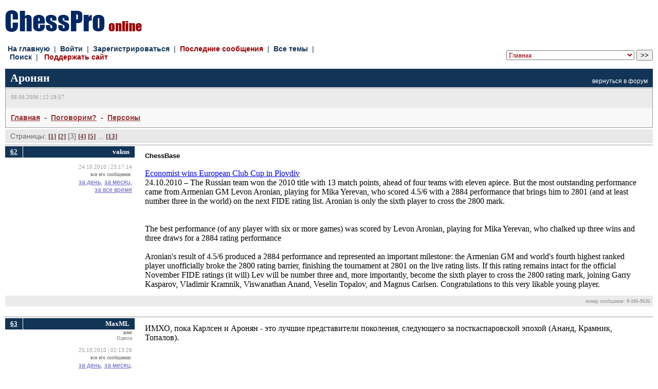

--- FILE ---
content_type: text/html; charset=windows-1251
request_url: https://chesspro.ru/guestnew/looknullmessage/?themeid=9&id=105&page=2
body_size: 21546
content:
<html>
<title>ChessPro online | Шахматный форум | Аронян</title>
<link rel="stylesheet" href="/guestnew/style4.css" type="text/css">
<script type="text/javascript" src="/_images/gal/javascript/jquery-1.7.2.min.js"></script>
<script src="https://yandex.ru/ads/system/context.js"></script>
<script type="text/javascript" src="/sites/all/themes/chesspro/js/vendor/ChessFen.js"></script>
<script type="text/javascript" src="/drupal7/sites/all/themes/chesspro/js/vendor/html2canvas.js"></script>
<script type="text/javascript" src="/drupal7/sites/all/themes/chesspro/js/vendor/ChessFen.js"></script>
<script type="text/javascript" src="/guestnew/viewer2.js"></script>
<link rel="stylesheet" type="text/css" href="/_images/gal/css/skin.css" />
<link rel="stylesheet" type="text/css" href="/drupal7/sites/all/themes/chesspro/css/viewer2.css" />
<link rel="stylesheet" type="text/css" href="/drupal7/sites/all/themes/chesspro/css/desk.css" />
<script type="text/javascript">
$(function(){
    $(".toggle-informer-block").click(function(){
        $(this).closest("td").find(".form").toggle();
        return false;
    });
});
function OpenGame(gg,tt)
{ if (window.frames[gg].IsComplete)
  { if (window.frames[gg].IsComplete())
    { window.frames[gg].Init('');
      window.frames[gg].ApplyPgnMoveText(tt,"#CCCCCC",window.document,gg);
	  var content = window.frames[gg].GetHTMLMoveText(0,false,true);
	  content = content.replace(/\[/g, "");
	  content = content.replace(/\]/g, "");
      document.getElementById(gg+"text").innerHTML=content;
      return;
    }
  }
  setTimeout('OpenGame("'+gg+'","'+tt+'")',400);
}
function SetMove(mm,vv,gg){ if (window.frames[gg].SetMove) window.frames[gg].SetMove(mm,vv); }
</script>
<meta HTTP-EQUIV="Content-Type" CONTENT="text/html; charset=Windows-1251">

<body bgcolor="#ffffff" leftmargin=10 rightmargin=10 bottommargin=10 topmargin=20>

<table width=100% cellpadding=0 cellspacing=0 bgcolor="#ffffff">
	<tr><td width=100% align=left style="padding-bottom: 10px">
        <table width=100% cellpadding=0 cellspacing=0 border=0>
	        <tr>
	            <td width=50% align=left>
				
<!-- Yandex.Metrika counter -->
<script type="text/javascript">
(function (d, w, c) {
    (w[c] = w[c] || []).push(function() {
        try {
            w.yaCounter14114839 = new Ya.Metrika({id:14114839, enableAll: true});
        } catch(e) {}
    });

    var n = d.getElementsByTagName("script")[0],
        s = d.createElement("script"),
        f = function () { n.parentNode.insertBefore(s, n); };
    s.type = "text/javascript";
    s.async = true;
    s.src = (d.location.protocol == "https:" ? "https:" : "http:") + "//mc.yandex.ru/metrika/watch.js";

    if (w.opera == "[object Opera]") {
        d.addEventListener("DOMContentLoaded", f);
    } else { f(); }
})(document, window, "yandex_metrika_callbacks");
</script>
<noscript><div><img src="//mc.yandex.ru/watch/14114839" style="position:absolute; left:-9999px;" alt="" /></div></noscript>
<!-- /Yandex.Metrika counter -->
	
				<a href="/" title="на главную"><img src="/guestnew/images/titul.gif" width="266" height="42" alt="ChessPro online" border="0"></a></td>
	            <td width=50% align=right></td>
            </tr>
        </table>
    </td></tr>
    <tr><td height=10></td></tr>
	<tr><td width=100% align=left>
        <table width=100% cellpadding=0 cellspacing=0 border=0>
	        <tr>
	            <td width=50% align=left>
                	<table width=100% cellpadding=0 cellspacing=0 border=0>
    					<tr><td width=100% align=left class="menu"><a class="menu" href="/guestnew/">На главную</a>&nbsp; | &nbsp;<a class="menu" href="/guestnew/enter/">Войти</a>&nbsp; | &nbsp;<a class="menu" href="/guestnew/registred/">Зарегистрироваться</a>&nbsp; | &nbsp;<a class="menu_red" href="/guestnew/looklasttheme/?typefilter=0">Последние сообщения</a>&nbsp; | &nbsp;<a class="menu" href="/guestnew/allthemes/">Все темы</a>&nbsp; | &nbsp;<a class="menu" href="/guestnew/search/">Поиск</a>&nbsp; | &nbsp; <a class="menu" href="/donate/" style="color:#990000">Поддержать сайт</a></td></tr>        
                    </table>
                </td>
	            <td width=50% align=right valign=middle>
<!-- R-66238-3 Яндекс.RTB-блок  -->
<div id="yandex_ad_R-66238-3" style="float:right; margin-bottom:10px;"></div>
<script type="text/javascript">
    (function(w, d, n, s, t) {
        w[n] = w[n] || [];
        w[n].push(function() {
            Ya.Context.AdvManager.render({
                blockId: "R-66238-3",
                renderTo: "yandex_ad_R-66238-3",
                async: true
            });
        });
        t = d.getElementsByTagName("script")[0];
        s = d.createElement("script");
        s.type = "text/javascript";
        s.src = "//an.yandex.ru/system/context.js";
        s.async = true;
        t.parentNode.insertBefore(s, t);
    })(this, this.document, "yandexContextAsyncCallbacks");
</script><div style="clear:both"></div><nobr><form style="margin: 0px; padding 0px" action="/guestnew/looktheme/" method="get">
        <select name="id" style="color: #990000; font-family: Tahoma">
<option value="0" style="color: #123456">Главная
<option value="16">&nbsp;&nbsp;&nbsp;pro//турниры
<option value="17">&nbsp;&nbsp;&nbsp;pro//прогнозы
<option value="176">&nbsp;&nbsp;&nbsp;&nbsp;&nbsp;&nbsp;Вейк 2022
<option value="172">&nbsp;&nbsp;&nbsp;&nbsp;&nbsp;&nbsp;London Chess Classic 2016
<option value="170">&nbsp;&nbsp;&nbsp;&nbsp;&nbsp;&nbsp;Чемпионат Мира: Карлсен - Карякин
<option value="168">&nbsp;&nbsp;&nbsp;&nbsp;&nbsp;&nbsp;Суперфинал ЧР 2016
<option value="167">&nbsp;&nbsp;&nbsp;&nbsp;&nbsp;&nbsp;Мемориал Таля 2016
<option value="163">&nbsp;&nbsp;&nbsp;&nbsp;&nbsp;&nbsp;Чемпионат Мира: Карлсен - Ананд
<option value="161">&nbsp;&nbsp;&nbsp;&nbsp;&nbsp;&nbsp;Олимпиада 2014
<option value="159">&nbsp;&nbsp;&nbsp;&nbsp;&nbsp;&nbsp;Турнир претендентов 2014
<option value="156">&nbsp;&nbsp;&nbsp;&nbsp;&nbsp;&nbsp;Чемпионат Мира: Ананд - Карлсен
<option value="155">&nbsp;&nbsp;&nbsp;&nbsp;&nbsp;&nbsp;Мемориал Таля 2013
<option value="154">&nbsp;&nbsp;&nbsp;&nbsp;&nbsp;&nbsp;Турнир претендентов
<option value="153">&nbsp;&nbsp;&nbsp;&nbsp;&nbsp;&nbsp;Вейк ан Зее 2013
<option value="152">&nbsp;&nbsp;&nbsp;&nbsp;&nbsp;&nbsp;Лондон 2012
<option value="151">&nbsp;&nbsp;&nbsp;&nbsp;&nbsp;&nbsp;FIDE Grand Prix  Ташкент 2012
<option value="149">&nbsp;&nbsp;&nbsp;&nbsp;&nbsp;&nbsp;Олимпиада - 2012
<option value="143">&nbsp;&nbsp;&nbsp;&nbsp;&nbsp;&nbsp;Вейк-ан-Зее 2012
<option value="142">&nbsp;&nbsp;&nbsp;&nbsp;&nbsp;&nbsp;Лондон 2011
<option value="141">&nbsp;&nbsp;&nbsp;&nbsp;&nbsp;&nbsp;Мемориал Таля 2011
<option value="140">&nbsp;&nbsp;&nbsp;&nbsp;&nbsp;&nbsp;Кубок мира 2011
<option value="139">&nbsp;&nbsp;&nbsp;&nbsp;&nbsp;&nbsp;Суперфинал-2011
<option value="138">&nbsp;&nbsp;&nbsp;&nbsp;&nbsp;&nbsp;Дортмунд-2011
<option value="137">&nbsp;&nbsp;&nbsp;&nbsp;&nbsp;&nbsp;Биль-2011
<option value="135">&nbsp;&nbsp;&nbsp;&nbsp;&nbsp;&nbsp;Базна  2011
<option value="134">&nbsp;&nbsp;&nbsp;&nbsp;&nbsp;&nbsp;Матчи претендентов. Казань
<option value="133">&nbsp;&nbsp;&nbsp;&nbsp;&nbsp;&nbsp;Амбер 2011
<option value="132">&nbsp;&nbsp;&nbsp;&nbsp;&nbsp;&nbsp;Вейк-ан-Зее 2011
<option value="131">&nbsp;&nbsp;&nbsp;&nbsp;&nbsp;&nbsp;Чемпионат мира 2010. Женщины
<option value="130">&nbsp;&nbsp;&nbsp;&nbsp;&nbsp;&nbsp;London Chess Classic 2010
<option value="129">&nbsp;&nbsp;&nbsp;&nbsp;&nbsp;&nbsp;Мемориал Таля 2010
<option value="128">&nbsp;&nbsp;&nbsp;&nbsp;&nbsp;&nbsp;Наньцзин
<option value="126">&nbsp;&nbsp;&nbsp;&nbsp;&nbsp;&nbsp;Олимпиада. Ханты-Мансийск
<option value="124">&nbsp;&nbsp;&nbsp;&nbsp;&nbsp;&nbsp;Дортмунд
<option value="122">&nbsp;&nbsp;&nbsp;&nbsp;&nbsp;&nbsp;Базна
<option value="121">&nbsp;&nbsp;&nbsp;&nbsp;&nbsp;&nbsp;Grand Prix Астрахань
<option value="118">&nbsp;&nbsp;&nbsp;&nbsp;&nbsp;&nbsp;Чемпионат Мира: Ананд - Топалов
<option value="117">&nbsp;&nbsp;&nbsp;&nbsp;&nbsp;&nbsp;Амбер 2010
<option value="114">&nbsp;&nbsp;&nbsp;&nbsp;&nbsp;&nbsp;Линарес 2010
<option value="113">&nbsp;&nbsp;&nbsp;&nbsp;&nbsp;&nbsp;Вейк-ан-Зее 2010
<option value="112">&nbsp;&nbsp;&nbsp;&nbsp;&nbsp;&nbsp;Итоги 2009
<option value="107">&nbsp;&nbsp;&nbsp;&nbsp;&nbsp;&nbsp;Лондон
<option value="106">&nbsp;&nbsp;&nbsp;&nbsp;&nbsp;&nbsp;Кубок  мира ФИДЕ
<option value="101">&nbsp;&nbsp;&nbsp;&nbsp;&nbsp;&nbsp;Мемориал Таля
<option value="100">&nbsp;&nbsp;&nbsp;&nbsp;&nbsp;&nbsp;Наньцзин
<option value="99">&nbsp;&nbsp;&nbsp;&nbsp;&nbsp;&nbsp;Бильбао 09
<option value="95">&nbsp;&nbsp;&nbsp;&nbsp;&nbsp;&nbsp;Grand Prix FIDE Джермук
<option value="91">&nbsp;&nbsp;&nbsp;&nbsp;&nbsp;&nbsp;Биль-09
<option value="90">&nbsp;&nbsp;&nbsp;&nbsp;&nbsp;&nbsp;Дортмунд-09
<option value="81">&nbsp;&nbsp;&nbsp;&nbsp;&nbsp;&nbsp;София-09
<option value="80">&nbsp;&nbsp;&nbsp;&nbsp;&nbsp;&nbsp;Grand Prix FIDE. Нальчик
<option value="79">&nbsp;&nbsp;&nbsp;&nbsp;&nbsp;&nbsp;Амбер
<option value="77">&nbsp;&nbsp;&nbsp;&nbsp;&nbsp;&nbsp;Линарес
<option value="76">&nbsp;&nbsp;&nbsp;&nbsp;&nbsp;&nbsp;Топалов – Камский
<option value="75">&nbsp;&nbsp;&nbsp;&nbsp;&nbsp;&nbsp;Вейк-ан-Зее
<option value="74">&nbsp;&nbsp;&nbsp;&nbsp;&nbsp;&nbsp;Итоги 2008
<option value="73">&nbsp;&nbsp;&nbsp;&nbsp;&nbsp;&nbsp;Матч Ананд - Крамник
<option value="72">&nbsp;&nbsp;&nbsp;&nbsp;&nbsp;&nbsp;Бильбао
<option value="71">&nbsp;&nbsp;&nbsp;&nbsp;&nbsp;&nbsp;Мемориал Таля - 08
<option value="70">&nbsp;&nbsp;&nbsp;&nbsp;&nbsp;&nbsp;Сочи. FIDE Grand Prix
<option value="69">&nbsp;&nbsp;&nbsp;&nbsp;&nbsp;&nbsp;Биль-08
<option value="68">&nbsp;&nbsp;&nbsp;&nbsp;&nbsp;&nbsp;Дортмунд-08
<option value="66">&nbsp;&nbsp;&nbsp;&nbsp;&nbsp;&nbsp;София-08
<option value="65">&nbsp;&nbsp;&nbsp;&nbsp;&nbsp;&nbsp;FIDE Grand Prix. Баку
<option value="63">&nbsp;&nbsp;&nbsp;&nbsp;&nbsp;&nbsp;Амбер 2008
<option value="61">&nbsp;&nbsp;&nbsp;&nbsp;&nbsp;&nbsp;Морелия / Линарес
<option value="59">&nbsp;&nbsp;&nbsp;&nbsp;&nbsp;&nbsp;Вейк-ан-Зее
<option value="58">&nbsp;&nbsp;&nbsp;&nbsp;&nbsp;&nbsp;Суперфинал ЧР
<option value="60">&nbsp;&nbsp;&nbsp;&nbsp;&nbsp;&nbsp;Итоги 2007
<option value="55">&nbsp;&nbsp;&nbsp;&nbsp;&nbsp;&nbsp;Мемориал Таля
<option value="48">&nbsp;&nbsp;&nbsp;&nbsp;&nbsp;&nbsp;Чемпионат мира
<option value="46">&nbsp;&nbsp;&nbsp;&nbsp;&nbsp;&nbsp;Дортмунд
<option value="45">&nbsp;&nbsp;&nbsp;&nbsp;&nbsp;&nbsp;Аэросвит
<option value="43">&nbsp;&nbsp;&nbsp;&nbsp;&nbsp;&nbsp;Матчи претендентов
<option value="41">&nbsp;&nbsp;&nbsp;&nbsp;&nbsp;&nbsp;Морелия / Линарес
<option value="40">&nbsp;&nbsp;&nbsp;&nbsp;&nbsp;&nbsp;Вейк-ан-Зее
<option value="39">&nbsp;&nbsp;&nbsp;&nbsp;&nbsp;&nbsp;Итоги 2006
<option value="37">&nbsp;&nbsp;&nbsp;&nbsp;&nbsp;&nbsp;Крамник - Fritz
<option value="27">&nbsp;&nbsp;&nbsp;&nbsp;&nbsp;&nbsp;Топалов - Крамник
<option value="32">&nbsp;&nbsp;&nbsp;&nbsp;&nbsp;&nbsp;Дортмунд 2006
<option value="33">&nbsp;&nbsp;&nbsp;&nbsp;&nbsp;&nbsp;Биль 2006
<option value="28">&nbsp;&nbsp;&nbsp;&nbsp;&nbsp;&nbsp;Футбол, ЧМ 2006
<option value="31">&nbsp;&nbsp;&nbsp;&nbsp;&nbsp;&nbsp;Теннис. Уимблдон 2006
<option value="29">&nbsp;&nbsp;&nbsp;&nbsp;&nbsp;&nbsp;Форос 2006
<option value="18">&nbsp;&nbsp;&nbsp;Поговорим?
<option value="8">&nbsp;&nbsp;&nbsp;&nbsp;&nbsp;&nbsp;Беседы о...
<option value="9">&nbsp;&nbsp;&nbsp;&nbsp;&nbsp;&nbsp;Персоны
<option value="127">&nbsp;&nbsp;&nbsp;&nbsp;&nbsp;&nbsp;Федерации
<option value="10">&nbsp;&nbsp;&nbsp;&nbsp;&nbsp;&nbsp;Аналитика
<option value="54">&nbsp;&nbsp;&nbsp;&nbsp;&nbsp;&nbsp;Железный марш
<option value="49">&nbsp;&nbsp;&nbsp;&nbsp;&nbsp;&nbsp;Наука
<option value="25">&nbsp;&nbsp;&nbsp;&nbsp;&nbsp;&nbsp;История
<option value="64">&nbsp;&nbsp;&nbsp;&nbsp;&nbsp;&nbsp;Лев Харитон: "Omnia mea..."
<option value="13">&nbsp;&nbsp;&nbsp;&nbsp;&nbsp;&nbsp;Спорт
<option value="175">&nbsp;&nbsp;&nbsp;&nbsp;&nbsp;&nbsp;Отбор
<option value="97">&nbsp;&nbsp;&nbsp;&nbsp;&nbsp;&nbsp;Материалы сайта
<option value="150">&nbsp;&nbsp;&nbsp;История,  статистика, рейтинги
<option value="82">&nbsp;&nbsp;&nbsp;Парк культуры
<option value="87">&nbsp;&nbsp;&nbsp;&nbsp;&nbsp;&nbsp;Киноблог
<option value="86">&nbsp;&nbsp;&nbsp;&nbsp;&nbsp;&nbsp;Театр
<option value="85">&nbsp;&nbsp;&nbsp;&nbsp;&nbsp;&nbsp;Книги
<option value="84">&nbsp;&nbsp;&nbsp;&nbsp;&nbsp;&nbsp;Музыка
<option value="83">&nbsp;&nbsp;&nbsp;&nbsp;&nbsp;&nbsp;Поэзия
<option value="88">&nbsp;&nbsp;&nbsp;&nbsp;&nbsp;&nbsp;Живопись
<option value="89">&nbsp;&nbsp;&nbsp;&nbsp;&nbsp;&nbsp;Вокруг и около
<option value="160">&nbsp;&nbsp;&nbsp;&nbsp;&nbsp;&nbsp;Сад Эпикура
<option value="19">&nbsp;&nbsp;&nbsp;Творчество масс
<option value="23">&nbsp;&nbsp;&nbsp;&nbsp;&nbsp;&nbsp;Проза
<option value="22">&nbsp;&nbsp;&nbsp;&nbsp;&nbsp;&nbsp;Стихи
<option value="24">&nbsp;&nbsp;&nbsp;&nbsp;&nbsp;&nbsp;Мои партии
<option value="38">&nbsp;&nbsp;&nbsp;&nbsp;&nbsp;&nbsp;Анекдоты.Перлы. Фото-приколы
<option value="30">&nbsp;&nbsp;&nbsp;&nbsp;&nbsp;&nbsp;Архив
<option value="26">&nbsp;&nbsp;&nbsp;Блог Максима Ноткина
<option value="92">&nbsp;&nbsp;&nbsp;На просторах интернета
<option value="103">&nbsp;&nbsp;&nbsp;Все флаги в гости
</select>
        <input type="submit" value=">>"></form></nobr></td>
            </tr>
        </table>
    </td></tr>
    <tr><td height=10></td></tr>
    <tr><td width=100%>
		<table width=100% cellpadding=0 cellspacing=0>
	        <tr>
	            <td width=100% class="block"><h1>Аронян</h1></td>
				<td class=block valign=bottom><a href="/guestnew/looktheme/?id=9" class="backup"><nobr>вернуться в форум</nobr></a></td>
			</tr>
        </table>
    </td></tr>
    <tr><td width=100% height=1 bgcolor=#ffffff> </td></tr>
    <tr><td width=100%>
        <table width=100% cellpadding=0 cellspacing=0 style="border: #999999 1px solid">
            <tr>
                <td align=left width=100% bgcolor="#EBEBEB" style="padding-top: 10px; padding-bottom: 10px">
                <p class="theme_data">08.06.2006 | 12:19:57</p>
                <p class="theme_ps"></p>
                </td>
			</tr>
            <tr>
                <td align=left width=100% bgcolor="#f8f8f8" style="padding: 10px">
				<a class="linksup" href="/guestnew/">Главная</a> &nbsp;-&nbsp; <a class="linksup" href="/guestnew/looktheme/?id=18">Поговорим?</a> &nbsp;-&nbsp; <a class="linksup" href="/guestnew/looktheme/?id=9">Персоны</a>
				</td>
            </tr>
        </table>
	</td></tr>
	
    <tr><td height=3></td></tr>
	
	                        
            	<tr><td width=100% align=left style="background-color: #e8e8e8; padding-left: 10px; padding-top: 5px; padding-bottom: 5px" class="menu_a">Страницы: <a class="brown" href="/guestnew/looknullmessage/?themeid=9&id=105&page=0">[1]</a> <a class="brown" href="/guestnew/looknullmessage/?themeid=9&id=105&page=1">[2]</a> [3]  <a class="brown" href="/guestnew/looknullmessage/?themeid=9&id=105&page=3">[4]</a> <a class="brown" href="/guestnew/looknullmessage/?themeid=9&id=105&page=4">[5]</a> ... <a class="brown" href="/guestnew/looknullmessage/?themeid=9&id=105&page=12">[13]</a></td></tr>
				<tr><td width=100% height=3></td></tr>
            
	                        
	                        
                            
							
                            
	    <tr><td width=100%>
	        <table width=100% cellpadding=0 cellspacing=0 style="border-top: #999999 1px solid">
	            <tr>
	                <td width=20% valign=top>
	                    <table width=100% cellpadding=5 cellspacing=0 border=0>
	                        <tr>
								<td align=center valign=top style="border-right: #ffffff 1px solid"><p class="message_username"><a id="9-105-9535"></a> <a style="color: #ffffff" href="/guestnew/lookmessage/?id=9-105-9535">62</a></p></td>
                                <td width=100% align=right>
	                                
	            <p class="message_username">vakus</p>
	            <p class="message_chesslevel"></p>
 	            <p class="message_avatar"><img src="/guestnew/upload/avatars/anonim.gif" border=0></p>
	            <p class="message_data">24.10.2010 | 23:17:14</p>
	            
                                    <span class="counters">все его сообщения:</span>
                                    <br><a class="page" href="/guestnew/search/?page=0&action=seefilter&s_login=vakus&s_slovo=&s_date=0"><nobr>за день,</nobr></a>
									<a class="page" href="/guestnew/search/?page=0&action=seefilter&s_login=vakus&s_slovo=&s_date=2"><nobr>за месяц,</nobr></a>
									<br><a class="page" href="/guestnew/search/?page=0&action=seefilter&s_login=vakus&s_slovo=&s_date=3"><nobr>за все время</nobr></a>
	                            </td>
	                        </tr>
                            
                            
	                    </table>
	                </td>
	                <td align=left valign=top width=80% style="padding-top: 3px; padding-bottom: 3px; padding-right: 5px;">
	                    <table width=100% cellpadding=0 cellspacing=0 border=0>
							
	                        <tr>
	                            <td class="basetext" height=100% valign=top><b><h7>ChessBase</h7></b><br><br><a target="_blank" class="message_link" href="http://chessbase.com/newsdetail.asp?newsid=6761">Economist wins European Club Cup in Plovdiv</a><br>24.10.2010 – The Russian team won the 2010 title with 13 match points, ahead of four teams with eleven apiece. But the most outstanding performance came from Armenian GM Levon Aronian, playing for Mika Yerevan, who scored 4.5/6  with a 2884 performance that brings him to 2801 (and at least number three in the world) on the next FIDE rating list. Aronian is only the sixth player to cross the 2800 mark.<br><br><br>The best performance (of any player with six or more games) was scored by Levon Aronian, playing for Mika Yerevan, who chalked up three wins and three draws for a 2884 rating performance<br><br>Aronian's result of 4.5/6 produced a 2884 performance and represented an important milestone: the Armenian GM and world's fourth highest ranked player unofficially broke the 2800 rating barrier, finishing the tournament at 2801 on the live rating lists. If this rating remains intact for the official November FIDE ratings (it will) Lev will be number three and, more importantly, become the sixth player to cross the 2800 rating mark, joining Garry Kasparov, Vladimir Kramnik, Viswanathan Anand, Veselin Topalov, and Magnus Carlsen. Congratulations to this very likable young player.</td>
	                        </tr>
 	                    </table>
	                </td>
	            </tr>
	        </table>
	    </td></tr>
		
          <tr><td>
                <table width=100% cellpadding=0 cellspacing=0 bgcolor="#EBEBEB">
                    <tr>
                        <td align=right width=100% class="block_options"><nobr>номер сообщения: <b>9-105-9535</b></nobr></td>
                    </tr>
                </table>
       	 </td></tr>
	         
	    <tr><td width=100% height=20></td></tr>
	    
	    <tr><td width=100%>
	        <table width=100% cellpadding=0 cellspacing=0 style="border-top: #999999 1px solid">
	            <tr>
	                <td width=20% valign=top>
	                    <table width=100% cellpadding=5 cellspacing=0 border=0>
	                        <tr>
								<td align=center valign=top style="border-right: #ffffff 1px solid"><p class="message_username"><a id="9-105-9536"></a> <a style="color: #ffffff" href="/guestnew/lookmessage/?id=9-105-9536">63</a></p></td>
                                <td width=100% align=right>
	                                
	            <p class="message_username">MaxML</p>
	            <p class="message_chesslevel">кмс<br><span style="color: #999999">Одесса</span> </p>
 	            <p class="message_avatar"><img src="/guestnew/upload/avatars/anonim.gif" border=0></p>
	            <p class="message_data">25.10.2010 | 02:13:26</p>
	            
                                    <span class="counters">все его сообщения:</span>
                                    <br><a class="page" href="/guestnew/search/?page=0&action=seefilter&s_login=MaxML&s_slovo=&s_date=0"><nobr>за день,</nobr></a>
									<a class="page" href="/guestnew/search/?page=0&action=seefilter&s_login=MaxML&s_slovo=&s_date=2"><nobr>за месяц,</nobr></a>
									<br><a class="page" href="/guestnew/search/?page=0&action=seefilter&s_login=MaxML&s_slovo=&s_date=3"><nobr>за все время</nobr></a>
	                            </td>
	                        </tr>
                            
                            
	                    </table>
	                </td>
	                <td align=left valign=top width=80% style="padding-top: 3px; padding-bottom: 3px; padding-right: 5px;">
	                    <table width=100% cellpadding=0 cellspacing=0 border=0>
							
	                        <tr>
	                            <td class="basetext" height=100% valign=top>ИМХО, пока Карлсен и Аронян - это лучшие представители поколения, следующего за посткаспаровской эпохой (Ананд, Крамник, Топалов).</td>
	                        </tr>
 	                    </table>
	                </td>
	            </tr>
	        </table>
	    </td></tr>
		
          <tr><td>
                <table width=100% cellpadding=0 cellspacing=0 bgcolor="#EBEBEB">
                    <tr>
                        <td align=right width=100% class="block_options"><nobr>номер сообщения: <b>9-105-9536</b></nobr></td>
                    </tr>
                </table>
       	 </td></tr>
	         
	    <tr><td width=100% height=20></td></tr>
	    
	    <tr><td width=100%>
	        <table width=100% cellpadding=0 cellspacing=0 style="border-top: #999999 1px solid">
	            <tr>
	                <td width=20% valign=top>
	                    <table width=100% cellpadding=5 cellspacing=0 border=0>
	                        <tr>
								<td align=center valign=top style="border-right: #ffffff 1px solid"><p class="message_username"><a id="9-105-9588"></a> <a style="color: #ffffff" href="/guestnew/lookmessage/?id=9-105-9588">64</a></p></td>
                                <td width=100% align=right>
	                                
	            <p class="message_username">vakus</p>
	            <p class="message_chesslevel"></p>
 	            <p class="message_avatar"><img src="/guestnew/upload/avatars/anonim.gif" border=0></p>
	            <p class="message_data">05.11.2010 | 16:02:17</p>
	            
                                    <span class="counters">все его сообщения:</span>
                                    <br><a class="page" href="/guestnew/search/?page=0&action=seefilter&s_login=vakus&s_slovo=&s_date=0"><nobr>за день,</nobr></a>
									<a class="page" href="/guestnew/search/?page=0&action=seefilter&s_login=vakus&s_slovo=&s_date=2"><nobr>за месяц,</nobr></a>
									<br><a class="page" href="/guestnew/search/?page=0&action=seefilter&s_login=vakus&s_slovo=&s_date=3"><nobr>за все время</nobr></a>
	                            </td>
	                        </tr>
                            
                            
	                    </table>
	                </td>
	                <td align=left valign=top width=80% style="padding-top: 3px; padding-bottom: 3px; padding-right: 5px;">
	                    <table width=100% cellpadding=0 cellspacing=0 border=0>
							
	                        <tr>
	                            <td class="basetext" height=100% valign=top>Аудиоинтервью Левон Ароняна Е.Сурову: <a target="_blank" class="message_link" href="http://chess-news.ru/node/195">&quot;Если бы я был наивным, мне бы не удалось хорошо играть&quot;</a><br><br><table width=100% cellpadding=5 cellspacing=0 class="citate1"><tr><td class="citate">Е.СУРОВ: Левон, что чувствует человек, достигший отметки 2800?<br><br>Л.АРОНЯН: Ну, наверное, спокойствие. То есть, уже нет таких волнений, что, мол, хочется добраться куда-то. Нет, уже просто можно спокойненько играть. Знаешь, не то, что это какая-то важная отметка, или что-то она решает, но все-таки приятно как-то на душе, что такой рейтинг набрал. <br><br>Е.СУРОВ: А что означает &quot;спокойно играть&quot;? Неужели стимула стало меньше?<br><br>Л.АРОНЯН: Не то, что стимула стало меньше, но какое-то волнение уходит. Знаешь, со всеми маленькими вещами человек испытывает волнение. Там, первый раз пошел в какой-то опен, или первый раз прочитал книгу какого-то автора. Это то же самое - он перед этим волнуется, не знает, что его ждет, и потом это проходит, и он уже более спокойно переходит к другим задачам. <br><br>Е.СУРОВ: Даже по голосу сейчас чувствуется, что какое-то спокойствие, умиротворение на душе...<br><br>Л.АРОНЯН: Может где-то обясняется усталостью от поездок...<br><br>Е.СУРОВ: Здесь могу наблюдать, что практически все вас поздравляют. Ожидали, что такой прием будет вот именно в связи с этим рубежом пройденным?<br><br>Л.АРОНЯН: Нет, ну так... Не знаю, может, тут даже какой-то юмор вмешивается. Конечно же, поздравлять пока что не с чем. Ну что ж, я рад... Может быть, это действительно что-то такое важное.<br><br>Е.СУРОВ: Вы на этот Мемориал Таля с какими чувствами приезжаете? С какими мыслями, планами?<br><br>Л.АРОНЯН: Не каждый день играешь в таком хорошо организованном турнире, поэтому постараюсь показать свою лучшую игру, чтобы обосновать свое присутствие тут.<br><br>Е.СУРОВ: Жеребьевка показала, что в первом туре уже, возможно, предстоит встреча с главным конкурентом. Или вы так не считаете?<br><br>Л.АРОНЯН: А с конкурентом за что, простите?<br><br>Е.СУРОВ: За первое место. <br><br>Л.АРОНЯН: А... Ну, не знаю. Мне кажется, что все тут конкуренты за первое место.<br><br>Е.СУРОВ: А вы, кстати, в курсе, что по ожидаемому результату вы первый?<br><br>Л.АРОНЯН: По ожидаемому результату кого?<br><br>Е.СУРОВ: Есть такая математическая вещь, Эдуард Дубов просчитывает ожидаемые результаты. Он просчитывает текущие коэффициенты и подсчитал, что вы должны быть первым на турнире. <br><br>Л.АРОНЯН: Мне очень приятно. Если только он сможет в этом убедить моих соперников, было бы еще лучше. Но по-моему, это все смешно чуток. <br><br>Е.СУРОВ: По большому счету все рано, с кем начинать турнир?<br><br>Л.АРОНЯН: По большому счету все равно, конечно. Приятнее, конечно, когда обеспечиваешь свои дела до последнего тура. И в последнем туре играешь более спокойно, а твой соперник нервничает. Но тут такое дело, что тактика - она придумывается по ходу турнира. Приходится адаптироваться ко всем. <br><br>Е.СУРОВ: Последний вопрос. Может быть, вы зря выдаете свое спокойствие? Таким образом, даете фору сопернику в некотором роде. Потому, что завтра, к примеру, вот это интервью прочитают или услышат ваши соперники... <br><br>Л.АРОНЯН: Не знаю. Если бы я был таким наивным, мне бы, наверное, не удалось хорошо играть в шахматы...</td></tr></table></td>
	                        </tr>
 	                    </table>
	                </td>
	            </tr>
	        </table>
	    </td></tr>
		
          <tr><td>
                <table width=100% cellpadding=0 cellspacing=0 bgcolor="#EBEBEB">
                    <tr>
                        <td align=right width=100% class="block_options"><nobr>номер сообщения: <b>9-105-9588</b></nobr></td>
                    </tr>
                </table>
       	 </td></tr>
	         
	    <tr><td width=100% height=20></td></tr>
	    
	    <tr><td width=100%>
	        <table width=100% cellpadding=0 cellspacing=0 style="border-top: #999999 1px solid">
	            <tr>
	                <td width=20% valign=top>
	                    <table width=100% cellpadding=5 cellspacing=0 border=0>
	                        <tr>
								<td align=center valign=top style="border-right: #ffffff 1px solid"><p class="message_username"><a id="9-105-10068"></a> <a style="color: #ffffff" href="/guestnew/lookmessage/?id=9-105-10068">65</a></p></td>
                                <td width=100% align=right>
	                                
	            <p class="message_username">СергейСПитер</p>
	            <p class="message_chesslevel"></p>
 	            <p class="message_avatar"><img src="/guestnew/upload/avatars/anonim.gif" border=0></p>
	            <p class="message_data">24.12.2010 | 07:45:27<br><b> <a style="color: #990000" href="http://pokerchess.ru/photogallery.php" target="_blank">Сайт</a></b></p>
	            
                                    <span class="counters">все его сообщения:</span>
                                    <br><a class="page" href="/guestnew/search/?page=0&action=seefilter&s_login=СергейСПитер&s_slovo=&s_date=0"><nobr>за день,</nobr></a>
									<a class="page" href="/guestnew/search/?page=0&action=seefilter&s_login=СергейСПитер&s_slovo=&s_date=2"><nobr>за месяц,</nobr></a>
									<br><a class="page" href="/guestnew/search/?page=0&action=seefilter&s_login=СергейСПитер&s_slovo=&s_date=3"><nobr>за все время</nobr></a>
	                            </td>
	                        </tr>
                            
                            
	                    </table>
	                </td>
	                <td align=left valign=top width=80% style="padding-top: 3px; padding-bottom: 3px; padding-right: 5px;">
	                    <table width=100% cellpadding=0 cellspacing=0 border=0>
							
	                        <tr>
	                            <td class="basetext" height=100% valign=top> <iframe width="425" height="344" src="https://www.youtube.com/embed/YX_pfOb3oko" frameborder="0" allowfullscreen></iframe> </td>
	                        </tr>
 	                    </table>
	                </td>
	            </tr>
	        </table>
	    </td></tr>
		
          <tr><td>
                <table width=100% cellpadding=0 cellspacing=0 bgcolor="#EBEBEB">
                    <tr>
                        <td align=right width=100% class="block_options"><nobr>номер сообщения: <b>9-105-10068</b></nobr></td>
                    </tr>
                </table>
       	 </td></tr>
	         
	    <tr><td width=100% height=20></td></tr>
	    
	    <tr><td width=100%>
	        <table width=100% cellpadding=0 cellspacing=0 style="border-top: #999999 1px solid">
	            <tr>
	                <td width=20% valign=top>
	                    <table width=100% cellpadding=5 cellspacing=0 border=0>
	                        <tr>
								<td align=center valign=top style="border-right: #ffffff 1px solid"><p class="message_username"><a id="9-105-10681"></a> <a style="color: #ffffff" href="/guestnew/lookmessage/?id=9-105-10681">66</a></p></td>
                                <td width=100% align=right>
	                                
	            <p class="message_username">sargis</p>
	            <p class="message_chesslevel"></p>
 	            <p class="message_avatar"><img src="/guestnew/upload/avatars/anonim.gif" border=0></p>
	            <p class="message_data">05.03.2011 | 19:29:36</p>
	            
                                    <span class="counters">все его сообщения:</span>
                                    <br><a class="page" href="/guestnew/search/?page=0&action=seefilter&s_login=sargis&s_slovo=&s_date=0"><nobr>за день,</nobr></a>
									<a class="page" href="/guestnew/search/?page=0&action=seefilter&s_login=sargis&s_slovo=&s_date=2"><nobr>за месяц,</nobr></a>
									<br><a class="page" href="/guestnew/search/?page=0&action=seefilter&s_login=sargis&s_slovo=&s_date=3"><nobr>за все время</nobr></a>
	                            </td>
	                        </tr>
                            
                            
	                    </table>
	                </td>
	                <td align=left valign=top width=80% style="padding-top: 3px; padding-bottom: 3px; padding-right: 5px;">
	                    <table width=100% cellpadding=0 cellspacing=0 border=0>
							
	                        <tr>
	                            <td class="basetext" height=100% valign=top><table width=100% cellpadding=5 cellspacing=0 class="citate1"><tr><td class="citate">На вопрос «Кого или что Вы любите больше шахмат?», гроссмейстер ответил: «Это трудный вопрос. Это то же самое, если бы вы спросили «больше маму любишь или толму?». Это немножко неверный вопрос».</td></tr></table> <br><br><a target="_blank" class="message_link" href="http://tert.am/ru/news/2011/03/05/aronyan1/?sw">Остальное</a> тоже интересно, но не так, как это.</td>
	                        </tr>
 	                    </table>
	                </td>
	            </tr>
	        </table>
	    </td></tr>
		
          <tr><td>
                <table width=100% cellpadding=0 cellspacing=0 bgcolor="#EBEBEB">
                    <tr>
                        <td align=right width=100% class="block_options"><nobr>номер сообщения: <b>9-105-10681</b></nobr></td>
                    </tr>
                </table>
       	 </td></tr>
	         
	    <tr><td width=100% height=20></td></tr>
	    
	    <tr><td width=100%>
	        <table width=100% cellpadding=0 cellspacing=0 style="border-top: #999999 1px solid">
	            <tr>
	                <td width=20% valign=top>
	                    <table width=100% cellpadding=5 cellspacing=0 border=0>
	                        <tr>
								<td align=center valign=top style="border-right: #ffffff 1px solid"><p class="message_username"><a id="9-105-10841"></a> <a style="color: #ffffff" href="/guestnew/lookmessage/?id=9-105-10841">67</a></p></td>
                                <td width=100% align=right>
	                                
	            <p class="message_username">sergey50</p>
	            <p class="message_chesslevel">Любитель</p>
 	            <p class="message_avatar"><img src="/guestnew/upload/avatars/anonim.gif" border=0></p>
	            <p class="message_data">03.04.2011 | 09:32:01</p>
	            
                                    <span class="counters">все его сообщения:</span>
                                    <br><a class="page" href="/guestnew/search/?page=0&action=seefilter&s_login=sergey50&s_slovo=&s_date=0"><nobr>за день,</nobr></a>
									<a class="page" href="/guestnew/search/?page=0&action=seefilter&s_login=sergey50&s_slovo=&s_date=2"><nobr>за месяц,</nobr></a>
									<br><a class="page" href="/guestnew/search/?page=0&action=seefilter&s_login=sergey50&s_slovo=&s_date=3"><nobr>за все время</nobr></a>
	                            </td>
	                        </tr>
                            
                            
	                    </table>
	                </td>
	                <td align=left valign=top width=80% style="padding-top: 3px; padding-bottom: 3px; padding-right: 5px;">
	                    <table width=100% cellpadding=0 cellspacing=0 border=0>
							
	                        <tr>
	                            <td class="basetext" height=100% valign=top>Поxоже нас кинули с отчетом о Амбере !!А где статья Васильева ????<br>
<br>
<br>__________________________
<br>Очень xочу в этот чат</td>
	                        </tr>
 	                    </table>
	                </td>
	            </tr>
	        </table>
	    </td></tr>
		
          <tr><td>
                <table width=100% cellpadding=0 cellspacing=0 bgcolor="#EBEBEB">
                    <tr>
                        <td align=right width=100% class="block_options"><nobr>номер сообщения: <b>9-105-10841</b></nobr></td>
                    </tr>
                </table>
       	 </td></tr>
	         
	    <tr><td width=100% height=20></td></tr>
	    
	    <tr><td width=100%>
	        <table width=100% cellpadding=0 cellspacing=0 style="border-top: #999999 1px solid">
	            <tr>
	                <td width=20% valign=top>
	                    <table width=100% cellpadding=5 cellspacing=0 border=0>
	                        <tr>
								<td align=center valign=top style="border-right: #ffffff 1px solid"><p class="message_username"><a id="9-105-11483"></a> <a style="color: #ffffff" href="/guestnew/lookmessage/?id=9-105-11483">68</a></p></td>
                                <td width=100% align=right>
	                                
	            <p class="message_username">Почитатель</p>
	            <p class="message_chesslevel"></p>
 	            <p class="message_avatar"><img src="/guestnew/upload/avatars/anonim.gif" border=0></p>
	            <p class="message_data">05.07.2011 | 02:24:06</p>
	            
                                    <span class="counters">все его сообщения:</span>
                                    <br><a class="page" href="/guestnew/search/?page=0&action=seefilter&s_login=Почитатель&s_slovo=&s_date=0"><nobr>за день,</nobr></a>
									<a class="page" href="/guestnew/search/?page=0&action=seefilter&s_login=Почитатель&s_slovo=&s_date=2"><nobr>за месяц,</nobr></a>
									<br><a class="page" href="/guestnew/search/?page=0&action=seefilter&s_login=Почитатель&s_slovo=&s_date=3"><nobr>за все время</nobr></a>
	                            </td>
	                        </tr>
                            
                            
	                    </table>
	                </td>
	                <td align=left valign=top width=80% style="padding-top: 3px; padding-bottom: 3px; padding-right: 5px;">
	                    <table width=100% cellpadding=0 cellspacing=0 border=0>
							
	                        <tr>
	                            <td class="basetext" height=100% valign=top>Лондон: Ананд, Карлсен, Крамник, Накамура... <a target="_blank" class="message_link" href="http://www.chessbase.com/newsdetail.asp?newsid=7339">плюс Аронян!</td>
	                        </tr>
 	                    </table>
	                </td>
	            </tr>
	        </table>
	    </td></tr>
		
          <tr><td>
                <table width=100% cellpadding=0 cellspacing=0 bgcolor="#EBEBEB">
                    <tr>
                        <td align=right width=100% class="block_options"><nobr>номер сообщения: <b>9-105-11483</b></nobr></td>
                    </tr>
                </table>
       	 </td></tr>
	         
	    <tr><td width=100% height=20></td></tr>
	    
	    <tr><td width=100%>
	        <table width=100% cellpadding=0 cellspacing=0 style="border-top: #999999 1px solid">
	            <tr>
	                <td width=20% valign=top>
	                    <table width=100% cellpadding=5 cellspacing=0 border=0>
	                        <tr>
								<td align=center valign=top style="border-right: #ffffff 1px solid"><p class="message_username"><a id="9-105-12761"></a> <a style="color: #ffffff" href="/guestnew/lookmessage/?id=9-105-12761">69</a></p></td>
                                <td width=100% align=right>
	                                
	            <p class="message_username">sargis</p>
	            <p class="message_chesslevel"></p>
 	            <p class="message_avatar"><img src="/guestnew/upload/avatars/anonim.gif" border=0></p>
	            <p class="message_data">14.01.2012 | 16:03:10</p>
	            
                                    <span class="counters">все его сообщения:</span>
                                    <br><a class="page" href="/guestnew/search/?page=0&action=seefilter&s_login=sargis&s_slovo=&s_date=0"><nobr>за день,</nobr></a>
									<a class="page" href="/guestnew/search/?page=0&action=seefilter&s_login=sargis&s_slovo=&s_date=2"><nobr>за месяц,</nobr></a>
									<br><a class="page" href="/guestnew/search/?page=0&action=seefilter&s_login=sargis&s_slovo=&s_date=3"><nobr>за все время</nobr></a>
	                            </td>
	                        </tr>
                            
                            
	                    </table>
	                </td>
	                <td align=left valign=top width=80% style="padding-top: 3px; padding-bottom: 3px; padding-right: 5px;">
	                    <table width=100% cellpadding=0 cellspacing=0 border=0>
							
	                        <tr>
	                            <td class="basetext" height=100% valign=top><a target="_blank" class="message_link" href="http://whychess.org/ru/node/1856">Удивительное интервью</a></td>
	                        </tr>
 	                    </table>
	                </td>
	            </tr>
	        </table>
	    </td></tr>
		
          <tr><td>
                <table width=100% cellpadding=0 cellspacing=0 bgcolor="#EBEBEB">
                    <tr>
                        <td align=right width=100% class="block_options"><nobr>номер сообщения: <b>9-105-12761</b></nobr></td>
                    </tr>
                </table>
       	 </td></tr>
	         
	    <tr><td width=100% height=20></td></tr>
	    
	    <tr><td width=100%>
	        <table width=100% cellpadding=0 cellspacing=0 style="border-top: #999999 1px solid">
	            <tr>
	                <td width=20% valign=top>
	                    <table width=100% cellpadding=5 cellspacing=0 border=0>
	                        <tr>
								<td align=center valign=top style="border-right: #ffffff 1px solid"><p class="message_username"><a id="9-105-12762"></a> <a style="color: #ffffff" href="/guestnew/lookmessage/?id=9-105-12762">70</a></p></td>
                                <td width=100% align=right>
	                                
	            <p class="message_username">polikop</p>
	            <p class="message_chesslevel"></p>
 	            <p class="message_avatar"><img src="/guestnew/upload/avatars/158534.gif" border=0></p>
	            <p class="message_data">14.01.2012 | 16:45:10</p>
	            
                                    <span class="counters">все его сообщения:</span>
                                    <br><a class="page" href="/guestnew/search/?page=0&action=seefilter&s_login=polikop&s_slovo=&s_date=0"><nobr>за день,</nobr></a>
									<a class="page" href="/guestnew/search/?page=0&action=seefilter&s_login=polikop&s_slovo=&s_date=2"><nobr>за месяц,</nobr></a>
									<br><a class="page" href="/guestnew/search/?page=0&action=seefilter&s_login=polikop&s_slovo=&s_date=3"><nobr>за все время</nobr></a>
	                            </td>
	                        </tr>
                            
                            
	                    </table>
	                </td>
	                <td align=left valign=top width=80% style="padding-top: 3px; padding-bottom: 3px; padding-right: 5px;">
	                    <table width=100% cellpadding=0 cellspacing=0 border=0>
							
	                        <tr>
	                            <td class="basetext" height=100% valign=top>Интервью хорошее,но,думаю,это перепечатка.По-моему,с Чесс-ньюс,интервьер - Ткачев.Пару-тройку месяцев назад.Вот оно преимущество,ув.Саргис,непрерывного интереса к шахматам(как в моём случае) перед интересом с перерывами(когда играет ваш любимец - как в вашем случае) - я в курсе всех новостей. <img src="/guestnew/images/smiles/11.gif" width=18 height=18 border=0> Удачи Левону! <img src="/guestnew/images/smiles/_17.gif" width=57 height=16 border=0> </td>
	                        </tr>
 	                    </table>
	                </td>
	            </tr>
	        </table>
	    </td></tr>
		
          <tr><td>
                <table width=100% cellpadding=0 cellspacing=0 bgcolor="#EBEBEB">
                    <tr>
                        <td align=right width=100% class="block_options"><nobr>номер сообщения: <b>9-105-12762</b></nobr></td>
                    </tr>
                </table>
       	 </td></tr>
	         
	    <tr><td width=100% height=20></td></tr>
	    
	    <tr><td width=100%>
	        <table width=100% cellpadding=0 cellspacing=0 style="border-top: #999999 1px solid">
	            <tr>
	                <td width=20% valign=top>
	                    <table width=100% cellpadding=5 cellspacing=0 border=0>
	                        <tr>
								<td align=center valign=top style="border-right: #ffffff 1px solid"><p class="message_username"><a id="9-105-12763"></a> <a style="color: #ffffff" href="/guestnew/lookmessage/?id=9-105-12763">71</a></p></td>
                                <td width=100% align=right>
	                                
	            <p class="message_username">sargis</p>
	            <p class="message_chesslevel"></p>
 	            <p class="message_avatar"><img src="/guestnew/upload/avatars/anonim.gif" border=0></p>
	            <p class="message_data">14.01.2012 | 17:05:41</p>
	            
                                    <span class="counters">все его сообщения:</span>
                                    <br><a class="page" href="/guestnew/search/?page=0&action=seefilter&s_login=sargis&s_slovo=&s_date=0"><nobr>за день,</nobr></a>
									<a class="page" href="/guestnew/search/?page=0&action=seefilter&s_login=sargis&s_slovo=&s_date=2"><nobr>за месяц,</nobr></a>
									<br><a class="page" href="/guestnew/search/?page=0&action=seefilter&s_login=sargis&s_slovo=&s_date=3"><nobr>за все время</nobr></a>
	                            </td>
	                        </tr>
                            
                            
	                    </table>
	                </td>
	                <td align=left valign=top width=80% style="padding-top: 3px; padding-bottom: 3px; padding-right: 5px;">
	                    <table width=100% cellpadding=0 cellspacing=0 border=0>
							
	                        <tr>
	                            <td class="basetext" height=100% valign=top><table width=100% cellpadding=5 cellspacing=0 class="citate1"><tr><td class="citate"><b>polikop:</b> Интервью хорошее,но,думаю,это перепечатка.По-моему,с Чесс-ньюс,интервьер - Ткачев.Пару-тройку месяцев назад.Вот оно преимущество,ув.Саргис,непрерывного интереса к шахматам(как в моём случае) перед интересом с перерывами(когда играет ваш любимец - как в вашем случае) - я в курсе всех новостей. <img src="/guestnew/images/smiles/11.gif" width=18 height=18 border=0> Удачи Левону! <img src="/guestnew/images/smiles/_17.gif" width=57 height=16 border=0> </td></tr></table><br>Удачи ВМ!</td>
	                        </tr>
 	                    </table>
	                </td>
	            </tr>
	        </table>
	    </td></tr>
		
          <tr><td>
                <table width=100% cellpadding=0 cellspacing=0 bgcolor="#EBEBEB">
                    <tr>
                        <td align=right width=100% class="block_options"><nobr>номер сообщения: <b>9-105-12763</b></nobr></td>
                    </tr>
                </table>
       	 </td></tr>
	         
	    <tr><td width=100% height=20></td></tr>
	    
	    <tr><td width=100%>
	        <table width=100% cellpadding=0 cellspacing=0 style="border-top: #999999 1px solid">
	            <tr>
	                <td width=20% valign=top>
	                    <table width=100% cellpadding=5 cellspacing=0 border=0>
	                        <tr>
								<td align=center valign=top style="border-right: #ffffff 1px solid"><p class="message_username"><a id="9-105-12770"></a> <a style="color: #ffffff" href="/guestnew/lookmessage/?id=9-105-12770">72</a></p></td>
                                <td width=100% align=right>
	                                
	            <p class="message_username">bagdos</p>
	            <p class="message_chesslevel"></p>
 	            <p class="message_avatar"><img src="/guestnew/upload/avatars/anonim.gif" border=0></p>
	            <p class="message_data">25.01.2012 | 15:27:06</p>
	            
                                    <span class="counters">все его сообщения:</span>
                                    <br><a class="page" href="/guestnew/search/?page=0&action=seefilter&s_login=bagdos&s_slovo=&s_date=0"><nobr>за день,</nobr></a>
									<a class="page" href="/guestnew/search/?page=0&action=seefilter&s_login=bagdos&s_slovo=&s_date=2"><nobr>за месяц,</nobr></a>
									<br><a class="page" href="/guestnew/search/?page=0&action=seefilter&s_login=bagdos&s_slovo=&s_date=3"><nobr>за все время</nobr></a>
	                            </td>
	                        </tr>
                            
                            
	                    </table>
	                </td>
	                <td align=left valign=top width=80% style="padding-top: 3px; padding-bottom: 3px; padding-right: 5px;">
	                    <table width=100% cellpadding=0 cellspacing=0 border=0>
							
	                        <tr>
	                            <td class="basetext" height=100% valign=top>Гроссмейстер Левон Аронян сыграет в шахматы с армянскими заключенными..<br><br><i>«У нас уже есть договоренность с двумя ведущими армянскими гроссмейстерами, в частности, с Левоном Ароняном. В удобное для него время, когда он будет в Армении, Аронян даст сеанс одновременной игры заключенным», - сказал министр юстиции Армении, Грайр Товмасян.</i><br><br>http://newsarmenia.ru/sport/20120125/42601284.html<br><br>Если Левон какого-нибудь авторитета обыграет, проблем потом не будет? <img src="/guestnew/images/smiles/3.gif" width=18 height=18 border=0> </td>
	                        </tr>
 	                    </table>
	                </td>
	            </tr>
	        </table>
	    </td></tr>
		
          <tr><td>
                <table width=100% cellpadding=0 cellspacing=0 bgcolor="#EBEBEB">
                    <tr>
                        <td align=right width=100% class="block_options"><nobr>номер сообщения: <b>9-105-12770</b></nobr></td>
                    </tr>
                </table>
       	 </td></tr>
	         
	    <tr><td width=100% height=20></td></tr>
	    
	    <tr><td width=100%>
	        <table width=100% cellpadding=0 cellspacing=0 style="border-top: #999999 1px solid">
	            <tr>
	                <td width=20% valign=top>
	                    <table width=100% cellpadding=5 cellspacing=0 border=0>
	                        <tr>
								<td align=center valign=top style="border-right: #ffffff 1px solid"><p class="message_username"><a id="9-105-12830"></a> <a style="color: #ffffff" href="/guestnew/lookmessage/?id=9-105-12830">73</a></p></td>
                                <td width=100% align=right>
	                                
	            <p class="message_username">vakus</p>
	            <p class="message_chesslevel"></p>
 	            <p class="message_avatar"><img src="/guestnew/upload/avatars/anonim.gif" border=0></p>
	            <p class="message_data">15.02.2012 | 03:21:46</p>
	            
                                    <span class="counters">все его сообщения:</span>
                                    <br><a class="page" href="/guestnew/search/?page=0&action=seefilter&s_login=vakus&s_slovo=&s_date=0"><nobr>за день,</nobr></a>
									<a class="page" href="/guestnew/search/?page=0&action=seefilter&s_login=vakus&s_slovo=&s_date=2"><nobr>за месяц,</nobr></a>
									<br><a class="page" href="/guestnew/search/?page=0&action=seefilter&s_login=vakus&s_slovo=&s_date=3"><nobr>за все время</nobr></a>
	                            </td>
	                        </tr>
                            
                            
	                    </table>
	                </td>
	                <td align=left valign=top width=80% style="padding-top: 3px; padding-bottom: 3px; padding-right: 5px;">
	                    <table width=100% cellpadding=0 cellspacing=0 border=0>
							
	                        <tr>
	                            <td class="basetext" height=100% valign=top><table width=100% cellpadding=5 cellspacing=0 class="citate1"><tr><td class="citate">Левон Аронян и Габриэль Саргсян <a target="_blank" class="message_link" href="http://tert.am/ru/news/2012/02/13/aronyan-sargsyan/">основали</a> в Ереване гроссмейстерскую школу. Об этом сообщает armchess.am. Целью нового шахматного центра, созданного по инициативе друзей-гроссмейстеров и Шахматной федерации Армении, является вклад в продвижение шахмат для перспективных юношей от 10 до 18 лет.<br><br>Левон и Габриэль планируют организовать учебные курсы для наиболее талантливых молодых шахматистов страны на основе индивидуального подхода и работы. Это относится к призерам чемпионатов мира и Европы, а также к молодым шахматистам, занявшим 1-2-е места в чемпионатах Армении среди юношей и девушек.<br><br>Вместе с Ароняном и Саргсяном в проекте примут участие и другие опытные специалисты.</td></tr></table></td>
	                        </tr>
 	                    </table>
	                </td>
	            </tr>
	        </table>
	    </td></tr>
		
          <tr><td>
                <table width=100% cellpadding=0 cellspacing=0 bgcolor="#EBEBEB">
                    <tr>
                        <td align=right width=100% class="block_options"><nobr>номер сообщения: <b>9-105-12830</b></nobr></td>
                    </tr>
                </table>
       	 </td></tr>
	         
	    <tr><td width=100% height=20></td></tr>
	    
	    <tr><td width=100%>
	        <table width=100% cellpadding=0 cellspacing=0 style="border-top: #999999 1px solid">
	            <tr>
	                <td width=20% valign=top>
	                    <table width=100% cellpadding=5 cellspacing=0 border=0>
	                        <tr>
								<td align=center valign=top style="border-right: #ffffff 1px solid"><p class="message_username"><a id="9-105-13207"></a> <a style="color: #ffffff" href="/guestnew/lookmessage/?id=9-105-13207">74</a></p></td>
                                <td width=100% align=right>
	                                
	            <p class="message_username">vakus</p>
	            <p class="message_chesslevel"></p>
 	            <p class="message_avatar"><img src="/guestnew/upload/avatars/anonim.gif" border=0></p>
	            <p class="message_data">02.07.2012 | 14:03:17</p>
	            
                                    <span class="counters">все его сообщения:</span>
                                    <br><a class="page" href="/guestnew/search/?page=0&action=seefilter&s_login=vakus&s_slovo=&s_date=0"><nobr>за день,</nobr></a>
									<a class="page" href="/guestnew/search/?page=0&action=seefilter&s_login=vakus&s_slovo=&s_date=2"><nobr>за месяц,</nobr></a>
									<br><a class="page" href="/guestnew/search/?page=0&action=seefilter&s_login=vakus&s_slovo=&s_date=3"><nobr>за все время</nobr></a>
	                            </td>
	                        </tr>
                            
                            
	                    </table>
	                </td>
	                <td align=left valign=top width=80% style="padding-top: 3px; padding-bottom: 3px; padding-right: 5px;">
	                    <table width=100% cellpadding=0 cellspacing=0 border=0>
							
	                        <tr>
	                            <td class="basetext" height=100% valign=top><table width=100% cellpadding=5 cellspacing=0 class="citate1"><tr><td class="citate">World number 2 Levon Aronian will be playing for OSG Baden-Baden next Bundesliga season. By signing for the German club at this point, Aronian will be entitled to play for the German club at the European Club Cup in October in Eilat.<br></td></tr></table><br><br>Подробнее <a target="_blank" class="message_link" href="http://www.chessvibes.com/reports/aronian-to-play-for-baden-baden">здесь</a></td>
	                        </tr>
 	                    </table>
	                </td>
	            </tr>
	        </table>
	    </td></tr>
		
          <tr><td>
                <table width=100% cellpadding=0 cellspacing=0 bgcolor="#EBEBEB">
                    <tr>
                        <td align=right width=100% class="block_options"><nobr>номер сообщения: <b>9-105-13207</b></nobr></td>
                    </tr>
                </table>
       	 </td></tr>
	         
	    <tr><td width=100% height=20></td></tr>
	    
	    <tr><td width=100%>
	        <table width=100% cellpadding=0 cellspacing=0 style="border-top: #999999 1px solid">
	            <tr>
	                <td width=20% valign=top>
	                    <table width=100% cellpadding=5 cellspacing=0 border=0>
	                        <tr>
								<td align=center valign=top style="border-right: #ffffff 1px solid"><p class="message_username"><a id="9-105-13567"></a> <a style="color: #ffffff" href="/guestnew/lookmessage/?id=9-105-13567">75</a></p></td>
                                <td width=100% align=right>
	                                
	            <p class="message_username">sargis</p>
	            <p class="message_chesslevel"></p>
 	            <p class="message_avatar"><img src="/guestnew/upload/avatars/anonim.gif" border=0></p>
	            <p class="message_data">22.08.2012 | 11:31:04</p>
	            
                                    <span class="counters">все его сообщения:</span>
                                    <br><a class="page" href="/guestnew/search/?page=0&action=seefilter&s_login=sargis&s_slovo=&s_date=0"><nobr>за день,</nobr></a>
									<a class="page" href="/guestnew/search/?page=0&action=seefilter&s_login=sargis&s_slovo=&s_date=2"><nobr>за месяц,</nobr></a>
									<br><a class="page" href="/guestnew/search/?page=0&action=seefilter&s_login=sargis&s_slovo=&s_date=3"><nobr>за все время</nobr></a>
	                            </td>
	                        </tr>
                            
                            
	                    </table>
	                </td>
	                <td align=left valign=top width=80% style="padding-top: 3px; padding-bottom: 3px; padding-right: 5px;">
	                    <table width=100% cellpadding=0 cellspacing=0 border=0>
							
	                        <tr>
	                            <td class="basetext" height=100% valign=top>...<a target="_blank" class="message_link" href="http://sport.news.am/rus/news/9930/levon-aronyan-shakhmatn-aveli-mot-e-arvestin-u-sportin-ev-petq-e-lini-olimpiakan-khaxeri-tsragrum.html">А какая музыка?</a><br>Разная. Я очень люблю нашу народную музыку. Очень люблю Айрика Мурадяна...<br><br> <iframe width="425" height="344" src="https://www.youtube.com/embed/TRgJIY1ipD4" frameborder="0" allowfullscreen></iframe> </td>
	                        </tr>
 	                    </table>
	                </td>
	            </tr>
	        </table>
	    </td></tr>
		
          <tr><td>
                <table width=100% cellpadding=0 cellspacing=0 bgcolor="#EBEBEB">
                    <tr>
                        <td align=right width=100% class="block_options"><nobr>номер сообщения: <b>9-105-13567</b></nobr></td>
                    </tr>
                </table>
       	 </td></tr>
	         
	    <tr><td width=100% height=20></td></tr>
	    
	    <tr><td width=100%>
	        <table width=100% cellpadding=0 cellspacing=0 style="border-top: #999999 1px solid">
	            <tr>
	                <td width=20% valign=top>
	                    <table width=100% cellpadding=5 cellspacing=0 border=0>
	                        <tr>
								<td align=center valign=top style="border-right: #ffffff 1px solid"><p class="message_username"><a id="9-105-14035"></a> <a style="color: #ffffff" href="/guestnew/lookmessage/?id=9-105-14035">76</a></p></td>
                                <td width=100% align=right>
	                                
	            <p class="message_username">Почитатель</p>
	            <p class="message_chesslevel"></p>
 	            <p class="message_avatar"><img src="/guestnew/upload/avatars/anonim.gif" border=0></p>
	            <p class="message_data">23.11.2012 | 00:46:39</p>
	            
                                    <span class="counters">все его сообщения:</span>
                                    <br><a class="page" href="/guestnew/search/?page=0&action=seefilter&s_login=Почитатель&s_slovo=&s_date=0"><nobr>за день,</nobr></a>
									<a class="page" href="/guestnew/search/?page=0&action=seefilter&s_login=Почитатель&s_slovo=&s_date=2"><nobr>за месяц,</nobr></a>
									<br><a class="page" href="/guestnew/search/?page=0&action=seefilter&s_login=Почитатель&s_slovo=&s_date=3"><nobr>за все время</nobr></a>
	                            </td>
	                        </tr>
                            
                            
	                    </table>
	                </td>
	                <td align=left valign=top width=80% style="padding-top: 3px; padding-bottom: 3px; padding-right: 5px;">
	                    <table width=100% cellpadding=0 cellspacing=0 border=0>
							
	                        <tr>
	                            <td class="basetext" height=100% valign=top><a target="_blank" class="message_link" href="http://www.golosarmenii.am/ru/20338/sports/23083/" rel="nofollow">Интервью &quot;Голосу Армении&quot;</a></td>
	                        </tr>
 	                    </table>
	                </td>
	            </tr>
	        </table>
	    </td></tr>
		
          <tr><td>
                <table width=100% cellpadding=0 cellspacing=0 bgcolor="#EBEBEB">
                    <tr>
                        <td align=right width=100% class="block_options"><nobr>номер сообщения: <b>9-105-14035</b></nobr></td>
                    </tr>
                </table>
       	 </td></tr>
	         
	    <tr><td width=100% height=20></td></tr>
	    
	    <tr><td width=100%>
	        <table width=100% cellpadding=0 cellspacing=0 style="border-top: #999999 1px solid">
	            <tr>
	                <td width=20% valign=top>
	                    <table width=100% cellpadding=5 cellspacing=0 border=0>
	                        <tr>
								<td align=center valign=top style="border-right: #ffffff 1px solid"><p class="message_username"><a id="9-105-14087"></a> <a style="color: #ffffff" href="/guestnew/lookmessage/?id=9-105-14087">77</a></p></td>
                                <td width=100% align=right>
	                                
	            <p class="message_username">vakus</p>
	            <p class="message_chesslevel"></p>
 	            <p class="message_avatar"><img src="/guestnew/upload/avatars/anonim.gif" border=0></p>
	            <p class="message_data">19.12.2012 | 17:48:15</p>
	            
                                    <span class="counters">все его сообщения:</span>
                                    <br><a class="page" href="/guestnew/search/?page=0&action=seefilter&s_login=vakus&s_slovo=&s_date=0"><nobr>за день,</nobr></a>
									<a class="page" href="/guestnew/search/?page=0&action=seefilter&s_login=vakus&s_slovo=&s_date=2"><nobr>за месяц,</nobr></a>
									<br><a class="page" href="/guestnew/search/?page=0&action=seefilter&s_login=vakus&s_slovo=&s_date=3"><nobr>за все время</nobr></a>
	                            </td>
	                        </tr>
                            
                            
	                    </table>
	                </td>
	                <td align=left valign=top width=80% style="padding-top: 3px; padding-bottom: 3px; padding-right: 5px;">
	                    <table width=100% cellpadding=0 cellspacing=0 border=0>
							
	                        <tr>
	                            <td class="basetext" height=100% valign=top>Фейсбук Левона<br><br><table width=100% cellpadding=5 cellspacing=0 class="citate1"><tr><td class="citate">This Mind Games event in Beijing which has just finished is an interesting one, after the amazing Melody Amber tournament was discontinued all of the players missed big rapid - blindfold tournaments. In the first couple of days i was fighting with the lack of sleep due to the jet lag (i came straight from the London Classics), but then i recovered and won my favorite - the blindfold event! <br><br>Another great and surprising thing happened here in Beijing! On the day of the opening of the Mind Games i have received a call from the Armenian Ambassador to China, Mr. Armen Sargsyan inviting me to be present at the embassy during Charles Aznavour's visit. <br><br>For every Armenian Mr. Aznavour is like a saint, and meeting him was a great experience. I was a bit shy to ask him to take a photo with me, but someone took a group photo, so i have a proof! Mr. Aznavour was answering questions (i asked him if he will ever translate his songs to Armenian language) and the evening was spent in a great atmosphere. <br><br>So next step - Christmas and New Years in the Philippines, and then Wijk Aan Zee in 2013! Merry Christmas and Happy New Years, stay safe and enjoy the holidays!</td></tr></table></td>
	                        </tr>
 	                    </table>
	                </td>
	            </tr>
	        </table>
	    </td></tr>
		
          <tr><td>
                <table width=100% cellpadding=0 cellspacing=0 bgcolor="#EBEBEB">
                    <tr>
                        <td align=right width=100% class="block_options"><nobr>номер сообщения: <b>9-105-14087</b></nobr></td>
                    </tr>
                </table>
       	 </td></tr>
	         
	    <tr><td width=100% height=20></td></tr>
	    
	    <tr><td width=100%>
	        <table width=100% cellpadding=0 cellspacing=0 style="border-top: #999999 1px solid">
	            <tr>
	                <td width=20% valign=top>
	                    <table width=100% cellpadding=5 cellspacing=0 border=0>
	                        <tr>
								<td align=center valign=top style="border-right: #ffffff 1px solid"><p class="message_username"><a id="9-105-14800"></a> <a style="color: #ffffff" href="/guestnew/lookmessage/?id=9-105-14800">78</a></p></td>
                                <td width=100% align=right>
	                                
	            <p class="message_username">Maks</p>
	            <p class="message_chesslevel"></p>
 	            <p class="message_avatar"><img src="/guestnew/upload/avatars/anonim.gif" border=0></p>
	            <p class="message_data">01.05.2013 | 19:28:07</p>
	            
                                    <span class="counters">все его сообщения:</span>
                                    <br><a class="page" href="/guestnew/search/?page=0&action=seefilter&s_login=Maks&s_slovo=&s_date=0"><nobr>за день,</nobr></a>
									<a class="page" href="/guestnew/search/?page=0&action=seefilter&s_login=Maks&s_slovo=&s_date=2"><nobr>за месяц,</nobr></a>
									<br><a class="page" href="/guestnew/search/?page=0&action=seefilter&s_login=Maks&s_slovo=&s_date=3"><nobr>за все время</nobr></a>
	                            </td>
	                        </tr>
                            
                            
	                    </table>
	                </td>
	                <td align=left valign=top width=80% style="padding-top: 3px; padding-bottom: 3px; padding-right: 5px;">
	                    <table width=100% cellpadding=0 cellspacing=0 border=0>
							
	                        <tr>
	                            <td class="basetext" height=100% valign=top>Подумайте, какие вопросы вы хотели бы задать Левону, и в течение завтрашнего дня напишите.</td>
	                        </tr>
 	                    </table>
	                </td>
	            </tr>
	        </table>
	    </td></tr>
		
          <tr><td>
                <table width=100% cellpadding=0 cellspacing=0 bgcolor="#EBEBEB">
                    <tr>
                        <td align=right width=100% class="block_options"><nobr>номер сообщения: <b>9-105-14800</b></nobr></td>
                    </tr>
                </table>
       	 </td></tr>
	         
	    <tr><td width=100% height=20></td></tr>
	    
	    <tr><td width=100%>
	        <table width=100% cellpadding=0 cellspacing=0 style="border-top: #999999 1px solid">
	            <tr>
	                <td width=20% valign=top>
	                    <table width=100% cellpadding=5 cellspacing=0 border=0>
	                        <tr>
								<td align=center valign=top style="border-right: #ffffff 1px solid"><p class="message_username"><a id="9-105-14801"></a> <a style="color: #ffffff" href="/guestnew/lookmessage/?id=9-105-14801">79</a></p></td>
                                <td width=100% align=right>
	                                
	            <p class="message_username">jenya</p>
	            <p class="message_chesslevel"></p>
 	            <p class="message_avatar"><img src="/guestnew/upload/avatars/anonim.gif" border=0></p>
	            <p class="message_data">01.05.2013 | 19:38:21</p>
	            
                                    <span class="counters">все его сообщения:</span>
                                    <br><a class="page" href="/guestnew/search/?page=0&action=seefilter&s_login=jenya&s_slovo=&s_date=0"><nobr>за день,</nobr></a>
									<a class="page" href="/guestnew/search/?page=0&action=seefilter&s_login=jenya&s_slovo=&s_date=2"><nobr>за месяц,</nobr></a>
									<br><a class="page" href="/guestnew/search/?page=0&action=seefilter&s_login=jenya&s_slovo=&s_date=3"><nobr>за все время</nobr></a>
	                            </td>
	                        </tr>
                            
                            
	                    </table>
	                </td>
	                <td align=left valign=top width=80% style="padding-top: 3px; padding-bottom: 3px; padding-right: 5px;">
	                    <table width=100% cellpadding=0 cellspacing=0 border=0>
							
	                        <tr>
	                            <td class="basetext" height=100% valign=top>Здорово! Вопросы напрашиваются. Основных два. Как он оценивает своё выступление в турнире претендентов, и с чем связана его слишком импульсивная игра в некоторых партиях в стиле рвануть рубашку на груди. И собирается ли он играть в Кубке Мира (от Почитателя я узнал, что это необходимое условие для того, чтобы отобраться по рейтингу в претенденты).</td>
	                        </tr>
 	                    </table>
	                </td>
	            </tr>
	        </table>
	    </td></tr>
		
          <tr><td>
                <table width=100% cellpadding=0 cellspacing=0 bgcolor="#EBEBEB">
                    <tr>
                        <td align=right width=100% class="block_options"><nobr>номер сообщения: <b>9-105-14801</b></nobr></td>
                    </tr>
                </table>
       	 </td></tr>
	         
	    <tr><td width=100% height=20></td></tr>
	    
	    <tr><td width=100%>
	        <table width=100% cellpadding=0 cellspacing=0 style="border-top: #999999 1px solid">
	            <tr>
	                <td width=20% valign=top>
	                    <table width=100% cellpadding=5 cellspacing=0 border=0>
	                        <tr>
								<td align=center valign=top style="border-right: #ffffff 1px solid"><p class="message_username"><a id="9-105-14802"></a> <a style="color: #ffffff" href="/guestnew/lookmessage/?id=9-105-14802">80</a></p></td>
                                <td width=100% align=right>
	                                
	            <p class="message_username">Solovey</p>
	            <p class="message_chesslevel"></p>
 	            <p class="message_avatar"><img src="/guestnew/upload/avatars/anonim.gif" border=0></p>
	            <p class="message_data">01.05.2013 | 19:53:39</p>
	            
                                    <span class="counters">все его сообщения:</span>
                                    <br><a class="page" href="/guestnew/search/?page=0&action=seefilter&s_login=Solovey&s_slovo=&s_date=0"><nobr>за день,</nobr></a>
									<a class="page" href="/guestnew/search/?page=0&action=seefilter&s_login=Solovey&s_slovo=&s_date=2"><nobr>за месяц,</nobr></a>
									<br><a class="page" href="/guestnew/search/?page=0&action=seefilter&s_login=Solovey&s_slovo=&s_date=3"><nobr>за все время</nobr></a>
	                            </td>
	                        </tr>
                            
                            
	                    </table>
	                </td>
	                <td align=left valign=top width=80% style="padding-top: 3px; padding-bottom: 3px; padding-right: 5px;">
	                    <table width=100% cellpadding=0 cellspacing=0 border=0>
							
	                        <tr>
	                            <td class="basetext" height=100% valign=top><table width=100% cellpadding=5 cellspacing=0 class="citate1"><tr><td class="citate"><b>Maks:</b> Подумайте, какие вопросы вы хотели бы задать Левону, и в течение завтрашнего дня напишите.</td></tr></table><br>1.Желание побеждать есть у каждого. А есть у Вас СТРАСТЬ побеждать, как была у великих и ужасных? А сейчас у Карлсена?<br>2.Сравните, пожалуйста, себя с Карлсеном. Он всё же сильнее играет? Или гипнотизирует?<br>Вы работаете с Гудини? Что он для Вас открыл в шахматах?<br>3. А Вы бы на месте Карлсена играли в Индии? <br>4. Ведь Карлсен перешёл Вам путь. В рейтинге. В претендентах? Как Вы к нему относитесь?<br>5. Вы бы приняли помощь Каспарова? Гельфанд отказался. А Вы бы? <br>6. Каких шахматистов Вы бы отнесли к элите? Чтоб никого не обидеть, по рейтингу? Тогда только Вы с Карлсеном и Крамником трое. А как же Иванчук? Топалов? Карякин? Камский?</td>
	                        </tr>
 	                    </table>
	                </td>
	            </tr>
	        </table>
	    </td></tr>
		
          <tr><td>
                <table width=100% cellpadding=0 cellspacing=0 bgcolor="#EBEBEB">
                    <tr>
                        <td align=right width=100% class="block_options"><nobr>номер сообщения: <b>9-105-14802</b></nobr></td>
                    </tr>
                </table>
       	 </td></tr>
	         
	    <tr><td width=100% height=20></td></tr>
	    
	    <tr><td width=100%>
	        <table width=100% cellpadding=0 cellspacing=0 style="border-top: #999999 1px solid">
	            <tr>
	                <td width=20% valign=top>
	                    <table width=100% cellpadding=5 cellspacing=0 border=0>
	                        <tr>
								<td align=center valign=top style="border-right: #ffffff 1px solid"><p class="message_username"><a id="9-105-14803"></a> <a style="color: #ffffff" href="/guestnew/lookmessage/?id=9-105-14803">81</a></p></td>
                                <td width=100% align=right>
	                                
	            <p class="message_username">Mikhail_Golubev</p>
	            <p class="message_chesslevel">титан одесской шахматной элиты<br><span style="color: #999999">detiarbata.livejournal.com</span> </p>
 	            <p class="message_avatar"><img src="/guestnew/upload/avatars/485408." border=0></p>
	            <p class="message_data">01.05.2013 | 22:31:15<br><b> <a style="color: #990000" href="http://www.google.com/search?as_q=chess&amp;hl=en&amp;num=100&amp;btnG=Google+Search&amp;as_epq=Mikhail+Golubev&amp;as_oq=&amp;as_eq=&amp;lr=&amp;as_ft=i&amp;as_filetype=&amp;as_qdr=all&amp;as_nlo=&amp;as_nhi=&amp;as_occt=any&amp;as_dt=i&amp;as_sitesearch=&amp;as_rights=&amp;safe=images" target="_blank">Сайт</a></b></p>
	            
                                    <span class="counters">все его сообщения:</span>
                                    <br><a class="page" href="/guestnew/search/?page=0&action=seefilter&s_login=Mikhail_Golubev&s_slovo=&s_date=0"><nobr>за день,</nobr></a>
									<a class="page" href="/guestnew/search/?page=0&action=seefilter&s_login=Mikhail_Golubev&s_slovo=&s_date=2"><nobr>за месяц,</nobr></a>
									<br><a class="page" href="/guestnew/search/?page=0&action=seefilter&s_login=Mikhail_Golubev&s_slovo=&s_date=3"><nobr>за все время</nobr></a>
	                            </td>
	                        </tr>
                            
                            
	                    </table>
	                </td>
	                <td align=left valign=top width=80% style="padding-top: 3px; padding-bottom: 3px; padding-right: 5px;">
	                    <table width=100% cellpadding=0 cellspacing=0 border=0>
							
	                        <tr>
	                            <td class="basetext" height=100% valign=top>Левон, поздравления с новым успехом!<br><br>Вопрос:<br><br>Как Вы считаете, действительно ли шахматная игра имеет отношение к миру искусства?<br>
<br>
<br>__________________________
<br>А теперь наш экипаж прощается с вами.</td>
	                        </tr>
 	                    </table>
	                </td>
	            </tr>
	        </table>
	    </td></tr>
		
          <tr><td>
                <table width=100% cellpadding=0 cellspacing=0 bgcolor="#EBEBEB">
                    <tr>
                        <td align=right width=100% class="block_options"><nobr>номер сообщения: <b>9-105-14803</b></nobr></td>
                    </tr>
                </table>
       	 </td></tr>
	         
	    <tr><td width=100% height=20></td></tr>
	    
	    <tr><td width=100%>
	        <table width=100% cellpadding=0 cellspacing=0 style="border-top: #999999 1px solid">
	            <tr>
	                <td width=20% valign=top>
	                    <table width=100% cellpadding=5 cellspacing=0 border=0>
	                        <tr>
								<td align=center valign=top style="border-right: #ffffff 1px solid"><p class="message_username"><a id="9-105-14806"></a> <a style="color: #ffffff" href="/guestnew/lookmessage/?id=9-105-14806">82</a></p></td>
                                <td width=100% align=right>
	                                
	            <p class="message_username">Однодворец</p>
	            <p class="message_chesslevel"></p>
 	            <p class="message_avatar"><img src="/guestnew/upload/avatars/anonim.gif" border=0></p>
	            <p class="message_data">02.05.2013 | 19:50:57</p>
	            
                                    <span class="counters">все его сообщения:</span>
                                    <br><a class="page" href="/guestnew/search/?page=0&action=seefilter&s_login=Однодворец&s_slovo=&s_date=0"><nobr>за день,</nobr></a>
									<a class="page" href="/guestnew/search/?page=0&action=seefilter&s_login=Однодворец&s_slovo=&s_date=2"><nobr>за месяц,</nobr></a>
									<br><a class="page" href="/guestnew/search/?page=0&action=seefilter&s_login=Однодворец&s_slovo=&s_date=3"><nobr>за все время</nobr></a>
	                            </td>
	                        </tr>
                            
                            
	                    </table>
	                </td>
	                <td align=left valign=top width=80% style="padding-top: 3px; padding-bottom: 3px; padding-right: 5px;">
	                    <table width=100% cellpadding=0 cellspacing=0 border=0>
							
	                        <tr>
	                            <td class="basetext" height=100% valign=top>Интересно, как Левон восстанавливается после таких нагрузок - Лондон, Париж-СПб - ведь впереди турнир в Норвегии? Футбол, баня, музыка?</td>
	                        </tr>
 	                    </table>
	                </td>
	            </tr>
	        </table>
	    </td></tr>
		
          <tr><td>
                <table width=100% cellpadding=0 cellspacing=0 bgcolor="#EBEBEB">
                    <tr>
                        <td align=right width=100% class="block_options"><nobr>номер сообщения: <b>9-105-14806</b></nobr></td>
                    </tr>
                </table>
       	 </td></tr>
	         
	    <tr><td width=100% height=20></td></tr>
	    
	    <tr><td width=100%>
	        <table width=100% cellpadding=0 cellspacing=0 style="border-top: #999999 1px solid">
	            <tr>
	                <td width=20% valign=top>
	                    <table width=100% cellpadding=5 cellspacing=0 border=0>
	                        <tr>
								<td align=center valign=top style="border-right: #ffffff 1px solid"><p class="message_username"><a id="9-105-14807"></a> <a style="color: #ffffff" href="/guestnew/lookmessage/?id=9-105-14807">83</a></p></td>
                                <td width=100% align=right>
	                                
	            <p class="message_username">Sad_Donkey</p>
	            <p class="message_chesslevel">КМС</p>
 	            <p class="message_avatar"><img src="/guestnew/upload/avatars/anonim.gif" border=0></p>
	            <p class="message_data">02.05.2013 | 19:56:40</p>
	            
                                    <span class="counters">все его сообщения:</span>
                                    <br><a class="page" href="/guestnew/search/?page=0&action=seefilter&s_login=Sad_Donkey&s_slovo=&s_date=0"><nobr>за день,</nobr></a>
									<a class="page" href="/guestnew/search/?page=0&action=seefilter&s_login=Sad_Donkey&s_slovo=&s_date=2"><nobr>за месяц,</nobr></a>
									<br><a class="page" href="/guestnew/search/?page=0&action=seefilter&s_login=Sad_Donkey&s_slovo=&s_date=3"><nobr>за все время</nobr></a>
	                            </td>
	                        </tr>
                            
                            
	                    </table>
	                </td>
	                <td align=left valign=top width=80% style="padding-top: 3px; padding-bottom: 3px; padding-right: 5px;">
	                    <table width=100% cellpadding=0 cellspacing=0 border=0>
							
	                        <tr>
	                            <td class="basetext" height=100% valign=top><table width=100% cellpadding=5 cellspacing=0 class="citate1"><tr><td class="citate"><b>Mikhail_Golubev:</b> <br>...<br>Как Вы считаете, действительно ли шахматная игра имеет отношение к миру искусства?</td></tr></table><br><br>Замечательно по этому поводу высказался А.Алехин.<br>
</td>
	                        </tr>
 	                    </table>
	                </td>
	            </tr>
	        </table>
	    </td></tr>
		
          <tr><td>
                <table width=100% cellpadding=0 cellspacing=0 bgcolor="#EBEBEB">
                    <tr>
                        <td align=right width=100% class="block_options"><nobr>номер сообщения: <b>9-105-14807</b></nobr></td>
                    </tr>
                </table>
       	 </td></tr>
	         
	    <tr><td width=100% height=20></td></tr>
	    
	    <tr><td width=100%>
	        <table width=100% cellpadding=0 cellspacing=0 style="border-top: #999999 1px solid">
	            <tr>
	                <td width=20% valign=top>
	                    <table width=100% cellpadding=5 cellspacing=0 border=0>
	                        <tr>
								<td align=center valign=top style="border-right: #ffffff 1px solid"><p class="message_username"><a id="9-105-14810"></a> <a style="color: #ffffff" href="/guestnew/lookmessage/?id=9-105-14810">84</a></p></td>
                                <td width=100% align=right>
	                                
	            <p class="message_username">fso</p>
	            <p class="message_chesslevel">кмс</p>
 	            <p class="message_avatar"><img src="/guestnew/upload/avatars/842329.gif" border=0></p>
	            <p class="message_data">02.05.2013 | 22:06:02<br><b> <a style="color: #990000" href="http://translate.google.ru/translate_t?hl=ru#" target="_blank">Сайт</a></b></p>
	            
                                    <span class="counters">все его сообщения:</span>
                                    <br><a class="page" href="/guestnew/search/?page=0&action=seefilter&s_login=fso&s_slovo=&s_date=0"><nobr>за день,</nobr></a>
									<a class="page" href="/guestnew/search/?page=0&action=seefilter&s_login=fso&s_slovo=&s_date=2"><nobr>за месяц,</nobr></a>
									<br><a class="page" href="/guestnew/search/?page=0&action=seefilter&s_login=fso&s_slovo=&s_date=3"><nobr>за все время</nobr></a>
	                            </td>
	                        </tr>
                            
                            
	                    </table>
	                </td>
	                <td align=left valign=top width=80% style="padding-top: 3px; padding-bottom: 3px; padding-right: 5px;">
	                    <table width=100% cellpadding=0 cellspacing=0 border=0>
							
	                        <tr>
	                            <td class="basetext" height=100% valign=top>- Считаете ли вы справедливыми турнирные гандикапы, названные привилегиями?<br>Например, привилегию действующего чемпиона играть сразу в финале многолетнего чемпионата без игры?<br><br>- сыграете в Кубке Мира?<br><br>- считаете ли вы результат шахматной партии случайным? Или все-таки ее результат определяеться мастерством соперников?<br><br>- бывает нужна только победа, бывает нужна ничья, бывает в некоторых системах что нужно или удовлетворяет поражение, а бывает неопределенность, вот как турнирная мотивация влияет на вашу игру в конкретной партии?<br><br>- как вы определяете турнирную стратегию в круговике, в нокауте/матче, в швейцарке?<br>
<br>__________________________
<br>Шахматная партия не лотерея. Проблему мотивации решает НОКАУТ</td>
	                        </tr>
 	                    </table>
	                </td>
	            </tr>
	        </table>
	    </td></tr>
		
          <tr><td>
                <table width=100% cellpadding=0 cellspacing=0 bgcolor="#EBEBEB">
                    <tr>
                        <td align=right width=100% class="block_options"><nobr>номер сообщения: <b>9-105-14810</b></nobr></td>
                    </tr>
                </table>
       	 </td></tr>
	         
	    <tr><td width=100% height=20></td></tr>
	    
	    <tr><td width=100%>
	        <table width=100% cellpadding=0 cellspacing=0 style="border-top: #999999 1px solid">
	            <tr>
	                <td width=20% valign=top>
	                    <table width=100% cellpadding=5 cellspacing=0 border=0>
	                        <tr>
								<td align=center valign=top style="border-right: #ffffff 1px solid"><p class="message_username"><a id="9-105-14814"></a> <a style="color: #ffffff" href="/guestnew/lookmessage/?id=9-105-14814">85</a></p></td>
                                <td width=100% align=right>
	                                
	            <p class="message_username">Solovey</p>
	            <p class="message_chesslevel"></p>
 	            <p class="message_avatar"><img src="/guestnew/upload/avatars/anonim.gif" border=0></p>
	            <p class="message_data">03.05.2013 | 13:17:09</p>
	            
                                    <span class="counters">все его сообщения:</span>
                                    <br><a class="page" href="/guestnew/search/?page=0&action=seefilter&s_login=Solovey&s_slovo=&s_date=0"><nobr>за день,</nobr></a>
									<a class="page" href="/guestnew/search/?page=0&action=seefilter&s_login=Solovey&s_slovo=&s_date=2"><nobr>за месяц,</nobr></a>
									<br><a class="page" href="/guestnew/search/?page=0&action=seefilter&s_login=Solovey&s_slovo=&s_date=3"><nobr>за все время</nobr></a>
	                            </td>
	                        </tr>
                            
                            
	                    </table>
	                </td>
	                <td align=left valign=top width=80% style="padding-top: 3px; padding-bottom: 3px; padding-right: 5px;">
	                    <table width=100% cellpadding=0 cellspacing=0 border=0>
							
	                        <tr>
	                            <td class="basetext" height=100% valign=top>Вопросы:<br>1) Вы используете психологию, как Ласкер: не всегда сильный ход, а тот, который именно заставит ошибиться соперника?<br>2) Вам всё равно, с каким соперником играть: с другом или менее симпатичным? Ботвинник сам делал соперника неприятным для себя - и тогда  сильнее с ним играл. А Вы?<br>3) Прокомментируйте, пожалуйста, ситуацию, в которой Иванчук победил Крамника в последнем туре? Как бы поступили в таком случае, если бы от Вас зависела судьба, простите, армянского гроссмейстера?<br>4) Ласкер, проиграв Капабланке, потом считал себя обязанным опережать Капабланку в турнирах? А как Вы с Грищуком?<br>5) Извините за вопрос. Но Ботвинник считал, что появившиеся в шахматах большие деньги отвлекают шахматистов от шахмат. Мол, в голове не творчество, а  большие  деньги. Вроде ерунда. Но ведь говорил Ботвинник!<br>6) У Карпова особенно большая и у Каспарова была целая команда. А,скажем, у Иванчука не было. А если бы была?  Роль команды, пожалуйста. <br>7) На форуме был спор: есть ли творческие шахматисты в некотором отрыве от их спортивных результатов? Есть? Кого сегодня отнесёте к таким? Подсказываю: Иванчук, Морозевич...<br>8) Обычно чемпиона мира &quot;привязывают&quot; к его эпохе: вносит в шахматы то, что созвучно эпохе. Вы с этим согласны? Если согласны, то как, например, с этим у Ананда и Карлсена?<br>9) Вы читали диссертацию Тиграна Петросяна &quot;Логика в шахматах&quot;? А прочитаете? <br>Спасибо за ответы. Всегда  желаю Вам победы.</td>
	                        </tr>
 	                    </table>
	                </td>
	            </tr>
	        </table>
	    </td></tr>
		
          <tr><td>
                <table width=100% cellpadding=0 cellspacing=0 bgcolor="#EBEBEB">
                    <tr>
                        <td align=right width=100% class="block_options"><nobr>номер сообщения: <b>9-105-14814</b></nobr></td>
                    </tr>
                </table>
       	 </td></tr>
	         
	    <tr><td width=100% height=20></td></tr>
	    
	    <tr><td width=100%>
	        <table width=100% cellpadding=0 cellspacing=0 style="border-top: #999999 1px solid">
	            <tr>
	                <td width=20% valign=top>
	                    <table width=100% cellpadding=5 cellspacing=0 border=0>
	                        <tr>
								<td align=center valign=top style="border-right: #ffffff 1px solid"><p class="message_username"><a id="9-105-14817"></a> <a style="color: #ffffff" href="/guestnew/lookmessage/?id=9-105-14817">86</a></p></td>
                                <td width=100% align=right>
	                                
	            <p class="message_username">fso</p>
	            <p class="message_chesslevel">кмс</p>
 	            <p class="message_avatar"><img src="/guestnew/upload/avatars/842329.gif" border=0></p>
	            <p class="message_data">07.05.2013 | 15:15:46<br><b> <a style="color: #990000" href="http://translate.google.ru/translate_t?hl=ru#" target="_blank">Сайт</a></b></p>
	            
                                    <span class="counters">все его сообщения:</span>
                                    <br><a class="page" href="/guestnew/search/?page=0&action=seefilter&s_login=fso&s_slovo=&s_date=0"><nobr>за день,</nobr></a>
									<a class="page" href="/guestnew/search/?page=0&action=seefilter&s_login=fso&s_slovo=&s_date=2"><nobr>за месяц,</nobr></a>
									<br><a class="page" href="/guestnew/search/?page=0&action=seefilter&s_login=fso&s_slovo=&s_date=3"><nobr>за все время</nobr></a>
	                            </td>
	                        </tr>
                            
                            
	                    </table>
	                </td>
	                <td align=left valign=top width=80% style="padding-top: 3px; padding-bottom: 3px; padding-right: 5px;">
	                    <table width=100% cellpadding=0 cellspacing=0 border=0>
							
	                        <tr>
	                            <td class="basetext" height=100% valign=top><table width=100% cellpadding=5 cellspacing=0 class="citate1"><tr><td class="citate"><b>fso:</b> - Считаете ли вы справедливыми турнирные гандикапы, названные привилегиями?<br>Например, привилегию действующего чемпиона играть сразу в финале многолетнего чемпионата без игры?</td></tr></table><br><br>Как-то слишком мягко задан первый вопрос, пришлось потом уточнять, немного не то<br><br><table width=100% cellpadding=5 cellspacing=0 class="citate1"><tr><td class="citate">– Левон, нынешняя система розыгрыша первенства мира, на ваш взгляд, оптимальна? Или нужно прислушаться к предложению того же Карлсена о том, чтобы лишить чемпиона мира особых привилегий и предложить ему отстаивать свой титул в турнире восьми сильнейших гроссмейстеров мира?<br><br><b>– Я считаю, что обесценивать звание чемпиона неправильно; титул должен разыгрываться именно в матче. Благодаря этому мы имеем особое внимание к этому званию – потому что мы не обесценили его.</b><br><br>– Чемпион должен дожидаться претендента и играть с ним матч?<br><br><b>– Да, но «дожидаться» – не совсем правильное слово. Матч между чемпионом и претендентом не происходит ведь через неделю после окончания отбора, как было в 1998 году, когда Ананд отобрался к Карпову. Сейчас всё достаточно справедливо: ты отобрался и получаешь возможность спокойно подготовиться.</b></td></tr></table><br><br><br><table width=100% cellpadding=5 cellspacing=0 class="citate1"><tr><td class="citate">- сыграете в Кубке Мира?</td></tr></table><br><br>тут все хорошо<br><table width=100% cellpadding=5 cellspacing=0 class="citate1"><tr><td class="citate">– Сейчас, чтобы пройти в турнир претендентов по рейтингу, необходимо принять участие в Кубке мира. Вы планируете там выступать?<br><br><b>– Честно говоря, я только приветствую это условие. Это неправильно, если ведущие игроки не задействованы в главных соревнованиях цикла. Первым по рейтингу не обязательно отобраться из Кубка мира. И я, и Владимир Крамник можем вылететь даже после первого раунда, но мы же профессионалы, мы же не поедем туда просто так, чтобы отметиться. И получится, что все ведущие игроки задействованы в турнирах мирового цикла.<br><br>Я считаю, что этот пункт обязательно должен быть в следующих контрактах. Вообще-то желательно, чтобы система розыгрыша не менялась хотя бы лет пять, стала для всех привычной и понятной, и тогда у нас, дай Бог, появятся корпоративные спонсоры. Будет четкая, понятная для всех система.</b></td></tr></table><br><br><br><table width=100% cellpadding=5 cellspacing=0 class="citate1"><tr><td class="citate">- считаете ли вы результат шахматной партии случайным? Или все-таки ее результат определяеться мастерством соперников?</td></tr></table><br>совсем по-другому задан вопрос, но ответ достаточно хорош и красноречив, хотя не в полной мере отвечает на оригинал:<br><table width=100% cellpadding=5 cellspacing=0 class="citate1"><tr><td class="citate">– А каков он – процент риска? Сам я далек от покера, но слышал, что там треть успеха зависит от умения, треть – от психологии и треть – от везения. А в шахматах?<br><br><b>– Я тоже с покером незнаком. <span style="color: #FF0000">Считаю, что в шахматах везения как такового нет вообще.</span> А психологии на самом высоком уровне, может быть, процентов сорок.</b><br><br>– Так много?<br><br><b>– Ну да. Это и выбор дебюта – с учетом того, чего ты ожидаешь от соперника, и все эти маленькие детали – какой выбираешь ход в той или иной ситуации во время партии. Иногда говорят: сегодня он играл очень остро; но в действительности это связано с тем, против кого ты играешь.</b></td></tr></table><br><br><br><table width=100% cellpadding=5 cellspacing=0 class="citate1"><tr><td class="citate">- бывает нужна только победа, бывает нужна ничья, бывает в некоторых системах что нужно или удовлетворяет поражение, а бывает неопределенность, вот как турнирная мотивация влияет на вашу игру в конкретной партии?<br><br>- как вы определяете турнирную стратегию в круговике, в нокауте/матче, в швейцарке?</td></tr></table><br><br>На ети вопросы ответы как бы размазаны по всему интервю, но по сути их и нет. Слишком много нужно додумывать самому, что может быть очень далеко от истины. Но что-то есть.<br><br>
<br>__________________________
<br>Шахматная партия не лотерея. Проблему мотивации решает НОКАУТ</td>
	                        </tr>
 	                    </table>
	                </td>
	            </tr>
	        </table>
	    </td></tr>
		
          <tr><td>
                <table width=100% cellpadding=0 cellspacing=0 bgcolor="#EBEBEB">
                    <tr>
                        <td align=right width=100% class="block_options"><nobr>номер сообщения: <b>9-105-14817</b></nobr></td>
                    </tr>
                </table>
       	 </td></tr>
	         
	    <tr><td width=100% height=20></td></tr>
	    
	    <tr><td width=100%>
	        <table width=100% cellpadding=0 cellspacing=0 style="border-top: #999999 1px solid">
	            <tr>
	                <td width=20% valign=top>
	                    <table width=100% cellpadding=5 cellspacing=0 border=0>
	                        <tr>
								<td align=center valign=top style="border-right: #ffffff 1px solid"><p class="message_username"><a id="9-105-14818"></a> <a style="color: #ffffff" href="/guestnew/lookmessage/?id=9-105-14818">87</a></p></td>
                                <td width=100% align=right>
	                                
	            <p class="message_username">Sad_Donkey</p>
	            <p class="message_chesslevel">КМС</p>
 	            <p class="message_avatar"><img src="/guestnew/upload/avatars/anonim.gif" border=0></p>
	            <p class="message_data">07.05.2013 | 15:33:57</p>
	            
                                    <span class="counters">все его сообщения:</span>
                                    <br><a class="page" href="/guestnew/search/?page=0&action=seefilter&s_login=Sad_Donkey&s_slovo=&s_date=0"><nobr>за день,</nobr></a>
									<a class="page" href="/guestnew/search/?page=0&action=seefilter&s_login=Sad_Donkey&s_slovo=&s_date=2"><nobr>за месяц,</nobr></a>
									<br><a class="page" href="/guestnew/search/?page=0&action=seefilter&s_login=Sad_Donkey&s_slovo=&s_date=3"><nobr>за все время</nobr></a>
	                            </td>
	                        </tr>
                            
                            
	                    </table>
	                </td>
	                <td align=left valign=top width=80% style="padding-top: 3px; padding-bottom: 3px; padding-right: 5px;">
	                    <table width=100% cellpadding=0 cellspacing=0 border=0>
							
	                        <tr>
	                            <td class="basetext" height=100% valign=top><table width=100% cellpadding=5 cellspacing=0 class="citate1"><tr><td class="citate"><b>fso:</b><br><br>...<br>На ети вопросы ответы как бы размазаны по всему интервю, но по сути их и нет. Слишком много нужно додумывать самому, что может быть очень далеко от истины. Но что-то есть.<br></td></tr></table><br><br>Бедный fso! Весь в сомнениях. Как Анна Каренина.<br>
</td>
	                        </tr>
 	                    </table>
	                </td>
	            </tr>
	        </table>
	    </td></tr>
		
          <tr><td>
                <table width=100% cellpadding=0 cellspacing=0 bgcolor="#EBEBEB">
                    <tr>
                        <td align=right width=100% class="block_options"><nobr>номер сообщения: <b>9-105-14818</b></nobr></td>
                    </tr>
                </table>
       	 </td></tr>
	         
	    <tr><td width=100% height=20></td></tr>
	    
	    <tr><td width=100%>
	        <table width=100% cellpadding=0 cellspacing=0 style="border-top: #999999 1px solid">
	            <tr>
	                <td width=20% valign=top>
	                    <table width=100% cellpadding=5 cellspacing=0 border=0>
	                        <tr>
								<td align=center valign=top style="border-right: #ffffff 1px solid"><p class="message_username"><a id="9-105-14819"></a> <a style="color: #ffffff" href="/guestnew/lookmessage/?id=9-105-14819">88</a></p></td>
                                <td width=100% align=right>
	                                
	            <p class="message_username">fso</p>
	            <p class="message_chesslevel">кмс</p>
 	            <p class="message_avatar"><img src="/guestnew/upload/avatars/842329.gif" border=0></p>
	            <p class="message_data">07.05.2013 | 18:05:33<br><b> <a style="color: #990000" href="http://translate.google.ru/translate_t?hl=ru#" target="_blank">Сайт</a></b></p>
	            
                                    <span class="counters">все его сообщения:</span>
                                    <br><a class="page" href="/guestnew/search/?page=0&action=seefilter&s_login=fso&s_slovo=&s_date=0"><nobr>за день,</nobr></a>
									<a class="page" href="/guestnew/search/?page=0&action=seefilter&s_login=fso&s_slovo=&s_date=2"><nobr>за месяц,</nobr></a>
									<br><a class="page" href="/guestnew/search/?page=0&action=seefilter&s_login=fso&s_slovo=&s_date=3"><nobr>за все время</nobr></a>
	                            </td>
	                        </tr>
                            
                            
	                    </table>
	                </td>
	                <td align=left valign=top width=80% style="padding-top: 3px; padding-bottom: 3px; padding-right: 5px;">
	                    <table width=100% cellpadding=0 cellspacing=0 border=0>
							
	                        <tr>
	                            <td class="basetext" height=100% valign=top>Про сумніви наче нічого не казав. Втім, нехай. Зате не сумую  <img src="/guestnew/images/smiles/_17.gif" width=57 height=16 border=0> <br>
<br>
<br>__________________________
<br>Шахматная партия не лотерея. Проблему мотивации решает НОКАУТ</td>
	                        </tr>
 	                    </table>
	                </td>
	            </tr>
	        </table>
	    </td></tr>
		
          <tr><td>
                <table width=100% cellpadding=0 cellspacing=0 bgcolor="#EBEBEB">
                    <tr>
                        <td align=right width=100% class="block_options"><nobr>номер сообщения: <b>9-105-14819</b></nobr></td>
                    </tr>
                </table>
       	 </td></tr>
	         
	    <tr><td width=100% height=20></td></tr>
	    
	    <tr><td width=100%>
	        <table width=100% cellpadding=0 cellspacing=0 style="border-top: #999999 1px solid">
	            <tr>
	                <td width=20% valign=top>
	                    <table width=100% cellpadding=5 cellspacing=0 border=0>
	                        <tr>
								<td align=center valign=top style="border-right: #ffffff 1px solid"><p class="message_username"><a id="9-105-14960"></a> <a style="color: #ffffff" href="/guestnew/lookmessage/?id=9-105-14960">89</a></p></td>
                                <td width=100% align=right>
	                                
	            <p class="message_username">Ламер</p>
	            <p class="message_chesslevel"></p>
 	            <p class="message_avatar"><img src="/guestnew/upload/avatars/anonim.gif" border=0></p>
	            <p class="message_data">28.06.2013 | 19:55:04</p>
	            
                                    <span class="counters">все его сообщения:</span>
                                    <br><a class="page" href="/guestnew/search/?page=0&action=seefilter&s_login=Ламер&s_slovo=&s_date=0"><nobr>за день,</nobr></a>
									<a class="page" href="/guestnew/search/?page=0&action=seefilter&s_login=Ламер&s_slovo=&s_date=2"><nobr>за месяц,</nobr></a>
									<br><a class="page" href="/guestnew/search/?page=0&action=seefilter&s_login=Ламер&s_slovo=&s_date=3"><nobr>за все время</nobr></a>
	                            </td>
	                        </tr>
                            
                            
	                    </table>
	                </td>
	                <td align=left valign=top width=80% style="padding-top: 3px; padding-bottom: 3px; padding-right: 5px;">
	                    <table width=100% cellpadding=0 cellspacing=0 border=0>
							
	                        <tr>
	                            <td class="basetext" height=100% valign=top>Наверное, тут самое место для этой <a target="_blank" class="message_link" href="http://sport.news.am/rus/news/25815/venchanie-trekhkratnogo-chempiona-shakhmatnoiy-olimpiadiy-gabrielya-sarkisyana-foto.html" rel="nofollow">ссылки</a>. Тем более, что и Левон естественно присутствует!<br>Совет да любовь молодоженам )</td>
	                        </tr>
 	                    </table>
	                </td>
	            </tr>
	        </table>
	    </td></tr>
		
          <tr><td>
                <table width=100% cellpadding=0 cellspacing=0 bgcolor="#EBEBEB">
                    <tr>
                        <td align=right width=100% class="block_options"><nobr>номер сообщения: <b>9-105-14960</b></nobr></td>
                    </tr>
                </table>
       	 </td></tr>
	         
	    <tr><td width=100% height=20></td></tr>
	    
	    <tr><td width=100%>
	        <table width=100% cellpadding=0 cellspacing=0 style="border-top: #999999 1px solid">
	            <tr>
	                <td width=20% valign=top>
	                    <table width=100% cellpadding=5 cellspacing=0 border=0>
	                        <tr>
								<td align=center valign=top style="border-right: #ffffff 1px solid"><p class="message_username"><a id="9-105-14961"></a> <a style="color: #ffffff" href="/guestnew/lookmessage/?id=9-105-14961">90</a></p></td>
                                <td width=100% align=right>
	                                
	            <p class="message_username">saluki</p>
	            <p class="message_chesslevel"></p>
 	            <p class="message_avatar"><img src="/guestnew/upload/avatars/145023.gif" border=0></p>
	            <p class="message_data">28.06.2013 | 20:02:53</p>
	            
                                    <span class="counters">все его сообщения:</span>
                                    <br><a class="page" href="/guestnew/search/?page=0&action=seefilter&s_login=saluki&s_slovo=&s_date=0"><nobr>за день,</nobr></a>
									<a class="page" href="/guestnew/search/?page=0&action=seefilter&s_login=saluki&s_slovo=&s_date=2"><nobr>за месяц,</nobr></a>
									<br><a class="page" href="/guestnew/search/?page=0&action=seefilter&s_login=saluki&s_slovo=&s_date=3"><nobr>за все время</nobr></a>
	                            </td>
	                        </tr>
                            
                            
	                    </table>
	                </td>
	                <td align=left valign=top width=80% style="padding-top: 3px; padding-bottom: 3px; padding-right: 5px;">
	                    <table width=100% cellpadding=0 cellspacing=0 border=0>
							
	                        <tr>
	                            <td class="basetext" height=100% valign=top><table width=100% cellpadding=5 cellspacing=0 class="citate1"><tr><td class="citate"><b>Ламер:</b> Наверное, тут самое место для этой <a target="_blank" class="message_link" href="http://sport.news.am/rus/news/25815/venchanie-trekhkratnogo-chempiona-shakhmatnoiy-olimpiadiy-gabrielya-sarkisyana-foto.html" rel="nofollow">ссылки</a>. Тем более, что и Левон естественно присутствует!<br>Совет да любовь молодоженам )</td></tr></table><br><br>класс!<br>григорианский обряд, кстати, на мой вкус самый красивый из всех христианских<br>какое-то особое сочетание простоты и торжественности<br><br>совет да любовь, да)</td>
	                        </tr>
 	                    </table>
	                </td>
	            </tr>
	        </table>
	    </td></tr>
		
          <tr><td>
                <table width=100% cellpadding=0 cellspacing=0 bgcolor="#EBEBEB">
                    <tr>
                        <td align=right width=100% class="block_options"><nobr>номер сообщения: <b>9-105-14961</b></nobr></td>
                    </tr>
                </table>
       	 </td></tr>
	         
	    <tr><td width=100% height=20></td></tr>
	    
	    <tr><td width=100%>
	        <table width=100% cellpadding=0 cellspacing=0 style="border-top: #999999 1px solid">
	            <tr>
	                <td width=20% valign=top>
	                    <table width=100% cellpadding=5 cellspacing=0 border=0>
	                        <tr>
								<td align=center valign=top style="border-right: #ffffff 1px solid"><p class="message_username"><a id="9-105-15015"></a> <a style="color: #ffffff" href="/guestnew/lookmessage/?id=9-105-15015">91</a></p></td>
                                <td width=100% align=right>
	                                
	            <p class="message_username">ksg</p>
	            <p class="message_chesslevel"></p>
 	            <p class="message_avatar"><img src="/guestnew/upload/avatars/anonim.gif" border=0></p>
	            <p class="message_data">07.07.2013 | 20:14:06</p>
	            
                                    <span class="counters">все его сообщения:</span>
                                    <br><a class="page" href="/guestnew/search/?page=0&action=seefilter&s_login=ksg&s_slovo=&s_date=0"><nobr>за день,</nobr></a>
									<a class="page" href="/guestnew/search/?page=0&action=seefilter&s_login=ksg&s_slovo=&s_date=2"><nobr>за месяц,</nobr></a>
									<br><a class="page" href="/guestnew/search/?page=0&action=seefilter&s_login=ksg&s_slovo=&s_date=3"><nobr>за все время</nobr></a>
	                            </td>
	                        </tr>
                            
                            
	                    </table>
	                </td>
	                <td align=left valign=top width=80% style="padding-top: 3px; padding-bottom: 3px; padding-right: 5px;">
	                    <table width=100% cellpadding=0 cellspacing=0 border=0>
							
	                        <tr>
	                            <td class="basetext" height=100% valign=top>Пока читал, сделал быстрый перевод <a target="_blank" class="message_link" href="http://www.armchess.am/" rel="nofollow">интервью Левона</a> (на армянском). Прошу простить за возможные шероховатости - для литературной обработки не было времени.<br><br><p class="message_center"><b>&quot;Левон Аронян: «Нас, оптимистов, нелегко сломать»</b><br></p><br><i>В связи со свадьбой друга и партнера по команде – Габриеля Саргсяна, известный армянский шахматист находится в Армении и мы не упустили случая побеседовать с Левоном о его предстоящих выступлениях и его ожиданиях от турниров. </i><br><br><b>- Здравствуй, Левон. Начнем нашу беседу с последнего радостного события, ради которого ты и приехал на Родину: состоялась свадьба Габриеля Саргсяна. Как все прошло? Какие впечатления от свадьбы?</b><br><br>- Все было очень хорошо, все мы были очень рады за Габи, за его избранницу и за их семьи. Было также приятно, что крестным отцом новобрачных стал Президент страны. <br> <br><b>- Твоя подруга, филиппинка Арианна Каоили, также присутствовала на свадьбе. Какие у нее остались впечатления?</b><br><br>- Это не первая армянская свадьба, на которой мы вместе присутствовали: много раз бывали. Она вообще очень любит армянские традиции, кухню, музыку. Стыдно, но должен признаться, что она лучше меня знает армянскую историю.<br><b>- Получается, что ты теперь единственный холостяк в сборной; что думаешь по этому поводу? Есть ли у тебя какие-то планы? </b><br>- <i>(Улыбается)</i> Время покажет. <br><b>- Теперь поговорим о твоих ближайших выступлениях. Скоро, в августе, в норвежском городе Тромсё, должен будешь участвовать на кубке мира, где игры проходят по нокаут системе. Мы в курсе, что победа в этом соревновании, которая дает путевку на мартовский турнир претендентов 2014 г.,   для тебя не столь важна, нежели само участие.  Тем не менее, ты участвуешь там. Участвуешь потому, что обязан или попытаешься второй раз завоевать кубок?<br></b><br>- У меня уже так сложилось, что когда сажусь напротив шахматных фигур, как будто считаю обязанным играть хорошо. Даже тогда, когда играю со своими друзьями, приятелями, далекими от шахмат, не могу слабо играть.  И на предстоящем  турнире также попытаюсь продемонстрировать свою лучшую игру.<br><b>- В сентябре должен будешь участвовать на кубке Синкфилда в американском городе Сент-Луис, где четверка сильнейших шахматистов разыграют призовой фонд в 170 тыс. дол. Какие надежды связываешь с этим соревнованием? Что ты думаешь относительно твой игры и игры Карлсена в контексте этого турнира?</b><br>  <br>- Желательно, чтобы разница в рейтингах между мной и Карлсеном сократилась, однако, естественно, в одном турнире этого добиться невозможно.  Надеюсь, сыграю хорошо и обыграю его. Двое других участников, американцы Накамура и Камский, очень боевые шахматисты, во время игры всегда стремятся поддавливать, и думаю, что и они вправе рассчитывать на победу в турнире. На этом соревновании денежное вознаграждение особого интереса для меня не представляет, ибо я обеспеченный человек. Более важным моментом тут является фактор  страны, где состоится турнир: США это большой рынок, и я должен сделать все, чтобы себя хорошо показать  не только за шахматной доской, но и перед журналистами, и перед всеми теми, кто посетит это соревнование.<br><b>- В ноябре и декабре в составе сборной Армении будешь выступать на чемпионатах Европы и мира. Какие у тебя ожидания относительно этих соревнований, тем более, что на сегодняшний день команда Армении являются действующими чемпионами мира?<br></b><br>- Наши ожидания всегда одни и те же – победить. Вот уже много лет наша команда доказывает, что для нас нет ничего невозможного. На чемпионате Европы нам надо вспомнить нашу победу в 1999 г., и играя с действующими чемпионами – командой Германии, должны убедить себя, что на их месте должны быть мы. А на чемпионате мира мы должны защитить наш титул. Этот чемпионат будет проходить в Турции, а мы, как правило, в Турции выступаем особенно удачно.<br><b>- Для шахматиста Левона Ароняна какие соревнования предпочтительнее – индивидуальные или командные?</b><br><br>- Командные. Там  легче играется, т.к. вместе с друзьями приятнее играть.<br><b>- До марта - турнира претендентов, - какие другие соревнования тебе предстоят?<br></b><br>- Пока  это неофициально, но в феврале, видимо, поучаствую в соревнованиях в Цюрихе. А вот что касается  январского турнира в Вейк-ан-Зее, пока у меня  новостей нет.<br><b>- Какие надежды связываешь непосредственно с мартовским турниром?<br></b><br>- Для победы требуется длительная работа. В последний  раз в Лондоне психологически оказался неготовым и допустил ряд ошибок. Предстоящий турнир важен для меня не только с точки зрения победы на нем, но также хочу показать, что я осознал свои ошибки и могу на них учиться: тут уже задеты мои личные чувства. Я сделаю все, чтобы победить на турнире.<br><b>- Как и где будешь готовиться к кубку мира?</b><br><br>- До 3 августа буду готовиться в Армении, а потом неделю отдохну в Берлине, вместе с родителями и сестрой.<br><b>- За столько лет как то изменилось твое отношение к шахматам?</b><br><br>- Развилась моя любовь к шахматам. А изменилось то, что когда-то думал: новый турнир, надо бы просто поучаствовать, поиграть, понаблюдать - интересно ведь. Но сегодня я уже желаю только побеждать в соревнованиях.<br><b>- А изменились ощущения от одержанных побед и пережитых поражений?<br></b><br>- Смотря какие победы. Например, победа на олимпиаде всегда была очень большой радостью. А из-за поражений я огорчаюсь, но никогда не «ломаюсь», смотрю в будущее. Я оптимист. Нас, оптимистов, нелегко сломать.<br><b>- Недавно вышла в свет книга твоей мамы о твоих детских и юношеских годах. Какого ты мнения об этой книге и что говорят о ней близкие тебе люди?<br></b><br>- Не думаю, что близкие мне люди нашли что-то новое в ней, т.к. там нет ничего нового или придуманного. Очень рад, что мама смогла высказаться, поскольку на моем долгом жизненном пути она всегда мне помогала, многим пожертвовала, а многие люди об этом и не догадываются. Книга имеет еще одну миссию: не только в шахматах, но и в целом в стране (<i>в Армении – ksg</i>), маловато оптимизма. Многие думают, что чего-то можно достичь, только если являешься отпрыском какого-то богача. Основной смысл выхода книги, думаю, в этом: показать, что для больших достижений ничего не нужно, кроме большого и настоящего желания. Даже мозг тут не самое главное – он у всех имеется: армянский народ очень талантлив. Важна целеустремленность человека. <br><b>- Твоя подруга международный мастер по шахматам. Друг с другом в шахматы играете?<br></b><br>- Изредка играем, когда она должна участвовать в соревнованиях, а я ее готовлю, занимаюсь с ней. Но играем мало, времени не хватает.<br><b>- Арианна тебя сопровождает на соревнованиях?<br></b><br>- Иногда бывает, что присутствует, однако мне это не очень-то нравится. Я очень рад, что моя подруга имеет свой мир, свою работу и хотя помогает мне в решении разных вопросов, но особо не углубляется в мои дела, и это хорошо&quot;<br><p class="message_right"><i>Беседовала Жанна Погосян<br>Журнал «Шахматы в Армении», №24(1071), 2013г.</i><br></p><br> <img src="/guestnew/upload/images/871949.png" border=0> </td>
	                        </tr>
 	                    </table>
	                </td>
	            </tr>
	        </table>
	    </td></tr>
		
          <tr><td>
                <table width=100% cellpadding=0 cellspacing=0 bgcolor="#EBEBEB">
                    <tr>
                        <td align=right width=100% class="block_options"><nobr>номер сообщения: <b>9-105-15015</b></nobr></td>
                    </tr>
                </table>
       	 </td></tr>
	         
	    <tr><td width=100% height=20></td></tr>
	    
                            
							<tr><td width=100% height=1 bgcolor="#123456"> </td></tr>
                            <tr><td width=100% height=3></td></tr>
                            <tr><td width=100%>
                            	<table width=100% cellpadding=0 cellspacing=0 border=0>
                                    <tr>
                                       <td width=100% valign=top>
                                          <table width=100% cellpadding=0 cellspacing=0 border=0>
	                                        
	                                        
            	<tr><td width=100% align=left style="background-color: #e8e8e8; padding-left: 10px; padding-top: 5px; padding-bottom: 5px" class="menu_a">Страницы: <a class="brown" href="/guestnew/looknullmessage/?themeid=9&id=105&page=0">[1]</a> <a class="brown" href="/guestnew/looknullmessage/?themeid=9&id=105&page=1">[2]</a> [3]  <a class="brown" href="/guestnew/looknullmessage/?themeid=9&id=105&page=3">[4]</a> <a class="brown" href="/guestnew/looknullmessage/?themeid=9&id=105&page=4">[5]</a> ... <a class="brown" href="/guestnew/looknullmessage/?themeid=9&id=105&page=12">[13]</a></td></tr>
				<tr><td width=100% height=3></td></tr>
            
                                          </table>
                                       </td>
                                       <td style="padding-left: 10px" valign=top align=right>
                                          <nobr><form style="margin: 0px; padding 0px" action="/guestnew/looktheme/" method="get">
        <select name="id" style="color: #990000; font-family: Tahoma">
<option value="0" style="color: #123456">Главная
<option value="16">&nbsp;&nbsp;&nbsp;pro//турниры
<option value="17">&nbsp;&nbsp;&nbsp;pro//прогнозы
<option value="176">&nbsp;&nbsp;&nbsp;&nbsp;&nbsp;&nbsp;Вейк 2022
<option value="172">&nbsp;&nbsp;&nbsp;&nbsp;&nbsp;&nbsp;London Chess Classic 2016
<option value="170">&nbsp;&nbsp;&nbsp;&nbsp;&nbsp;&nbsp;Чемпионат Мира: Карлсен - Карякин
<option value="168">&nbsp;&nbsp;&nbsp;&nbsp;&nbsp;&nbsp;Суперфинал ЧР 2016
<option value="167">&nbsp;&nbsp;&nbsp;&nbsp;&nbsp;&nbsp;Мемориал Таля 2016
<option value="163">&nbsp;&nbsp;&nbsp;&nbsp;&nbsp;&nbsp;Чемпионат Мира: Карлсен - Ананд
<option value="161">&nbsp;&nbsp;&nbsp;&nbsp;&nbsp;&nbsp;Олимпиада 2014
<option value="159">&nbsp;&nbsp;&nbsp;&nbsp;&nbsp;&nbsp;Турнир претендентов 2014
<option value="156">&nbsp;&nbsp;&nbsp;&nbsp;&nbsp;&nbsp;Чемпионат Мира: Ананд - Карлсен
<option value="155">&nbsp;&nbsp;&nbsp;&nbsp;&nbsp;&nbsp;Мемориал Таля 2013
<option value="154">&nbsp;&nbsp;&nbsp;&nbsp;&nbsp;&nbsp;Турнир претендентов
<option value="153">&nbsp;&nbsp;&nbsp;&nbsp;&nbsp;&nbsp;Вейк ан Зее 2013
<option value="152">&nbsp;&nbsp;&nbsp;&nbsp;&nbsp;&nbsp;Лондон 2012
<option value="151">&nbsp;&nbsp;&nbsp;&nbsp;&nbsp;&nbsp;FIDE Grand Prix  Ташкент 2012
<option value="149">&nbsp;&nbsp;&nbsp;&nbsp;&nbsp;&nbsp;Олимпиада - 2012
<option value="143">&nbsp;&nbsp;&nbsp;&nbsp;&nbsp;&nbsp;Вейк-ан-Зее 2012
<option value="142">&nbsp;&nbsp;&nbsp;&nbsp;&nbsp;&nbsp;Лондон 2011
<option value="141">&nbsp;&nbsp;&nbsp;&nbsp;&nbsp;&nbsp;Мемориал Таля 2011
<option value="140">&nbsp;&nbsp;&nbsp;&nbsp;&nbsp;&nbsp;Кубок мира 2011
<option value="139">&nbsp;&nbsp;&nbsp;&nbsp;&nbsp;&nbsp;Суперфинал-2011
<option value="138">&nbsp;&nbsp;&nbsp;&nbsp;&nbsp;&nbsp;Дортмунд-2011
<option value="137">&nbsp;&nbsp;&nbsp;&nbsp;&nbsp;&nbsp;Биль-2011
<option value="135">&nbsp;&nbsp;&nbsp;&nbsp;&nbsp;&nbsp;Базна  2011
<option value="134">&nbsp;&nbsp;&nbsp;&nbsp;&nbsp;&nbsp;Матчи претендентов. Казань
<option value="133">&nbsp;&nbsp;&nbsp;&nbsp;&nbsp;&nbsp;Амбер 2011
<option value="132">&nbsp;&nbsp;&nbsp;&nbsp;&nbsp;&nbsp;Вейк-ан-Зее 2011
<option value="131">&nbsp;&nbsp;&nbsp;&nbsp;&nbsp;&nbsp;Чемпионат мира 2010. Женщины
<option value="130">&nbsp;&nbsp;&nbsp;&nbsp;&nbsp;&nbsp;London Chess Classic 2010
<option value="129">&nbsp;&nbsp;&nbsp;&nbsp;&nbsp;&nbsp;Мемориал Таля 2010
<option value="128">&nbsp;&nbsp;&nbsp;&nbsp;&nbsp;&nbsp;Наньцзин
<option value="126">&nbsp;&nbsp;&nbsp;&nbsp;&nbsp;&nbsp;Олимпиада. Ханты-Мансийск
<option value="124">&nbsp;&nbsp;&nbsp;&nbsp;&nbsp;&nbsp;Дортмунд
<option value="122">&nbsp;&nbsp;&nbsp;&nbsp;&nbsp;&nbsp;Базна
<option value="121">&nbsp;&nbsp;&nbsp;&nbsp;&nbsp;&nbsp;Grand Prix Астрахань
<option value="118">&nbsp;&nbsp;&nbsp;&nbsp;&nbsp;&nbsp;Чемпионат Мира: Ананд - Топалов
<option value="117">&nbsp;&nbsp;&nbsp;&nbsp;&nbsp;&nbsp;Амбер 2010
<option value="114">&nbsp;&nbsp;&nbsp;&nbsp;&nbsp;&nbsp;Линарес 2010
<option value="113">&nbsp;&nbsp;&nbsp;&nbsp;&nbsp;&nbsp;Вейк-ан-Зее 2010
<option value="112">&nbsp;&nbsp;&nbsp;&nbsp;&nbsp;&nbsp;Итоги 2009
<option value="107">&nbsp;&nbsp;&nbsp;&nbsp;&nbsp;&nbsp;Лондон
<option value="106">&nbsp;&nbsp;&nbsp;&nbsp;&nbsp;&nbsp;Кубок  мира ФИДЕ
<option value="101">&nbsp;&nbsp;&nbsp;&nbsp;&nbsp;&nbsp;Мемориал Таля
<option value="100">&nbsp;&nbsp;&nbsp;&nbsp;&nbsp;&nbsp;Наньцзин
<option value="99">&nbsp;&nbsp;&nbsp;&nbsp;&nbsp;&nbsp;Бильбао 09
<option value="95">&nbsp;&nbsp;&nbsp;&nbsp;&nbsp;&nbsp;Grand Prix FIDE Джермук
<option value="91">&nbsp;&nbsp;&nbsp;&nbsp;&nbsp;&nbsp;Биль-09
<option value="90">&nbsp;&nbsp;&nbsp;&nbsp;&nbsp;&nbsp;Дортмунд-09
<option value="81">&nbsp;&nbsp;&nbsp;&nbsp;&nbsp;&nbsp;София-09
<option value="80">&nbsp;&nbsp;&nbsp;&nbsp;&nbsp;&nbsp;Grand Prix FIDE. Нальчик
<option value="79">&nbsp;&nbsp;&nbsp;&nbsp;&nbsp;&nbsp;Амбер
<option value="77">&nbsp;&nbsp;&nbsp;&nbsp;&nbsp;&nbsp;Линарес
<option value="76">&nbsp;&nbsp;&nbsp;&nbsp;&nbsp;&nbsp;Топалов – Камский
<option value="75">&nbsp;&nbsp;&nbsp;&nbsp;&nbsp;&nbsp;Вейк-ан-Зее
<option value="74">&nbsp;&nbsp;&nbsp;&nbsp;&nbsp;&nbsp;Итоги 2008
<option value="73">&nbsp;&nbsp;&nbsp;&nbsp;&nbsp;&nbsp;Матч Ананд - Крамник
<option value="72">&nbsp;&nbsp;&nbsp;&nbsp;&nbsp;&nbsp;Бильбао
<option value="71">&nbsp;&nbsp;&nbsp;&nbsp;&nbsp;&nbsp;Мемориал Таля - 08
<option value="70">&nbsp;&nbsp;&nbsp;&nbsp;&nbsp;&nbsp;Сочи. FIDE Grand Prix
<option value="69">&nbsp;&nbsp;&nbsp;&nbsp;&nbsp;&nbsp;Биль-08
<option value="68">&nbsp;&nbsp;&nbsp;&nbsp;&nbsp;&nbsp;Дортмунд-08
<option value="66">&nbsp;&nbsp;&nbsp;&nbsp;&nbsp;&nbsp;София-08
<option value="65">&nbsp;&nbsp;&nbsp;&nbsp;&nbsp;&nbsp;FIDE Grand Prix. Баку
<option value="63">&nbsp;&nbsp;&nbsp;&nbsp;&nbsp;&nbsp;Амбер 2008
<option value="61">&nbsp;&nbsp;&nbsp;&nbsp;&nbsp;&nbsp;Морелия / Линарес
<option value="59">&nbsp;&nbsp;&nbsp;&nbsp;&nbsp;&nbsp;Вейк-ан-Зее
<option value="58">&nbsp;&nbsp;&nbsp;&nbsp;&nbsp;&nbsp;Суперфинал ЧР
<option value="60">&nbsp;&nbsp;&nbsp;&nbsp;&nbsp;&nbsp;Итоги 2007
<option value="55">&nbsp;&nbsp;&nbsp;&nbsp;&nbsp;&nbsp;Мемориал Таля
<option value="48">&nbsp;&nbsp;&nbsp;&nbsp;&nbsp;&nbsp;Чемпионат мира
<option value="46">&nbsp;&nbsp;&nbsp;&nbsp;&nbsp;&nbsp;Дортмунд
<option value="45">&nbsp;&nbsp;&nbsp;&nbsp;&nbsp;&nbsp;Аэросвит
<option value="43">&nbsp;&nbsp;&nbsp;&nbsp;&nbsp;&nbsp;Матчи претендентов
<option value="41">&nbsp;&nbsp;&nbsp;&nbsp;&nbsp;&nbsp;Морелия / Линарес
<option value="40">&nbsp;&nbsp;&nbsp;&nbsp;&nbsp;&nbsp;Вейк-ан-Зее
<option value="39">&nbsp;&nbsp;&nbsp;&nbsp;&nbsp;&nbsp;Итоги 2006
<option value="37">&nbsp;&nbsp;&nbsp;&nbsp;&nbsp;&nbsp;Крамник - Fritz
<option value="27">&nbsp;&nbsp;&nbsp;&nbsp;&nbsp;&nbsp;Топалов - Крамник
<option value="32">&nbsp;&nbsp;&nbsp;&nbsp;&nbsp;&nbsp;Дортмунд 2006
<option value="33">&nbsp;&nbsp;&nbsp;&nbsp;&nbsp;&nbsp;Биль 2006
<option value="28">&nbsp;&nbsp;&nbsp;&nbsp;&nbsp;&nbsp;Футбол, ЧМ 2006
<option value="31">&nbsp;&nbsp;&nbsp;&nbsp;&nbsp;&nbsp;Теннис. Уимблдон 2006
<option value="29">&nbsp;&nbsp;&nbsp;&nbsp;&nbsp;&nbsp;Форос 2006
<option value="18">&nbsp;&nbsp;&nbsp;Поговорим?
<option value="8">&nbsp;&nbsp;&nbsp;&nbsp;&nbsp;&nbsp;Беседы о...
<option value="9">&nbsp;&nbsp;&nbsp;&nbsp;&nbsp;&nbsp;Персоны
<option value="127">&nbsp;&nbsp;&nbsp;&nbsp;&nbsp;&nbsp;Федерации
<option value="10">&nbsp;&nbsp;&nbsp;&nbsp;&nbsp;&nbsp;Аналитика
<option value="54">&nbsp;&nbsp;&nbsp;&nbsp;&nbsp;&nbsp;Железный марш
<option value="49">&nbsp;&nbsp;&nbsp;&nbsp;&nbsp;&nbsp;Наука
<option value="25">&nbsp;&nbsp;&nbsp;&nbsp;&nbsp;&nbsp;История
<option value="64">&nbsp;&nbsp;&nbsp;&nbsp;&nbsp;&nbsp;Лев Харитон: "Omnia mea..."
<option value="13">&nbsp;&nbsp;&nbsp;&nbsp;&nbsp;&nbsp;Спорт
<option value="175">&nbsp;&nbsp;&nbsp;&nbsp;&nbsp;&nbsp;Отбор
<option value="97">&nbsp;&nbsp;&nbsp;&nbsp;&nbsp;&nbsp;Материалы сайта
<option value="150">&nbsp;&nbsp;&nbsp;История,  статистика, рейтинги
<option value="82">&nbsp;&nbsp;&nbsp;Парк культуры
<option value="87">&nbsp;&nbsp;&nbsp;&nbsp;&nbsp;&nbsp;Киноблог
<option value="86">&nbsp;&nbsp;&nbsp;&nbsp;&nbsp;&nbsp;Театр
<option value="85">&nbsp;&nbsp;&nbsp;&nbsp;&nbsp;&nbsp;Книги
<option value="84">&nbsp;&nbsp;&nbsp;&nbsp;&nbsp;&nbsp;Музыка
<option value="83">&nbsp;&nbsp;&nbsp;&nbsp;&nbsp;&nbsp;Поэзия
<option value="88">&nbsp;&nbsp;&nbsp;&nbsp;&nbsp;&nbsp;Живопись
<option value="89">&nbsp;&nbsp;&nbsp;&nbsp;&nbsp;&nbsp;Вокруг и около
<option value="160">&nbsp;&nbsp;&nbsp;&nbsp;&nbsp;&nbsp;Сад Эпикура
<option value="19">&nbsp;&nbsp;&nbsp;Творчество масс
<option value="23">&nbsp;&nbsp;&nbsp;&nbsp;&nbsp;&nbsp;Проза
<option value="22">&nbsp;&nbsp;&nbsp;&nbsp;&nbsp;&nbsp;Стихи
<option value="24">&nbsp;&nbsp;&nbsp;&nbsp;&nbsp;&nbsp;Мои партии
<option value="38">&nbsp;&nbsp;&nbsp;&nbsp;&nbsp;&nbsp;Анекдоты.Перлы. Фото-приколы
<option value="30">&nbsp;&nbsp;&nbsp;&nbsp;&nbsp;&nbsp;Архив
<option value="26">&nbsp;&nbsp;&nbsp;Блог Максима Ноткина
<option value="92">&nbsp;&nbsp;&nbsp;На просторах интернета
<option value="103">&nbsp;&nbsp;&nbsp;Все флаги в гости
</select>
        <input type="submit" value=">>"></form></nobr>
                                       </td>
                                    </tr>
                                </table>
                            </td></tr>
						    <tr><td width=100% height=3></td></tr>

                          
    <tr><td height=1 bgcolor="#123456"></td></tr>
	<tr><td align="center">
<!-- Yandex.RTB R-A-66238-3 -->
<div id="yandex_rtb_R-A-66238-3">
	&nbsp;</div>
<script>window.yaContextCb.push(()=>{
  Ya.Context.AdvManager.render({
    renderTo: 'yandex_rtb_R-A-66238-3',
    blockId: 'R-A-66238-3'
  })
})</script>
	</td></tr>
    <tr><td height=10 class="copyright">
		<table width=100% height=10 cellpadding=0 cellspacing=0 border=0>
				<tr>
					<td width=100% class="copyright"><a id="bp"></a><nobr>Copyright chesspro.ru 2004-2026 гг.</nobr></td>
					<td>

					</td>
					<td style="padding-left: 3px">
<!--LiveInternet counter--><script type="text/javascript">document.write("<a href='http://www.liveinternet.ru/click' target=_blank><img src='//counter.yadro.ru/hit?t43.11;r" + escape(document.referrer) + ((typeof(screen)=="undefined")?"":";s"+screen.width+"*"+screen.height+"*"+(screen.colorDepth?screen.colorDepth:screen.pixelDepth)) + ";u" + escape(document.URL) + ";" + Math.random() + "' border=0 width=31 height=31 alt='' title='LiveInternet'><\/a>")</script><!--/LiveInternet-->
					</td>
				</tr>
			</table>
		</td>
	</tr>
</table>
</body>
</head>

--- FILE ---
content_type: text/html; charset=windows-1251
request_url: https://chesspro.ru/guestnew/upload/avatars/485408.
body_size: 9322
content:
���� JFIF      �� �Exif  II*            1    J   2    f          i�    z       ACD Systems Digital Imaging 2013:02:11 17:29:34   �    0210��    15  �    d   �    d   �    �             R98      0100        ��  d d" �� � �� �            	
      	
!12ABq�"3Qt�#$%D��RVar���������                       !A1�Qq�"R��ab�����   ? ߣ��`�,*�V�;�/ؒ�)�+��d����N�\,؎�+wd�s�
�lY�������g3_������.��P��W���7�
��E�O}:l�ڭ���8a��A��,�4\�՞���|�����?�0�?�=�a��k�O���ű��@�U�r���p�kO�P��`��|ɶ�ƚ�`�5�z����S�kӜ���s&�A�L�qȞN.�}z�d㺥9\N֊��H6��[wi��&�Sl�4k�.��i�ԃ+2Z��3Y�ԐŔ�ѹ<I�<�%;8a�ʼ�D�	�����&�̺ۚ]��تvҌgie�ga�� cUn�,B
L�Y����*�b���Q�:9|Xu��h�� T5[;��1X(�P�Z����ˣ|�Ol=h(p���/�I;v��b����+rf�nAd�X�v�Z���r���Ir����RK,�K'<�ǾI��)e�/O\�,��/�g�Ys��Uޡ�K�Gۭ���M}�^m'}ZG�bGqi}�_{a��A��W�_9*�fk���Gj�/cc�۪���������v��65���9��"��0Ų����U�ф��C����ER��c�I��ǐo{�B]�F<�=��{������^���P��,�x�AW�s��5�*�P��y����C�������r�»�$�f,)ѩm�����RؚV��r?�ъ7^ST%�Q��^������-j�ׅ�9�pjy��xvv����ĳF��$Q�b%�i$��Xa&r��o�
�.}�ie,��<���/���H�y>];�̋Di=_��Ҕ� �V����� ����5ejcf�9ӋS^fT�|�V�5�Mܡ~�����݈����[�K��Ɉ��ښ��\�)o���Pa$�3�r�
�E���r��|3�h�ͩSt�֩��� ]d��ٴ��=�b�7Y�k7��6AP�N��:>�]B��q��т:��O\^d&�@��� P��Og����/�z�y�t�pk�=z����82��D�;%ܿ��kUU��#����9߿9��XEE��f�N��L,��c6gpy��Ѳt��*�*��J��já�-����֘�z�YU�&�RF�8A׾�a참f�dߨvC��m�ʢRUu}��5�yll����3�a@�3��|�dūeFD-�J��|�u��m��R�~��?~���ԩ��G��Mn�%Gj���%=����o�u�T�� VFvkY�$�w����b_vK!�����_����B�Yi����D�Ɛ�5HLn�)]{�u�Qz�{c�ֽ��4r�;(�hD6��ج�鷥YV[����HW6Ќٞ]+�:ŎC�S/
��.�-���D2 L'�;Xjr��.� �1�K wM�P��8���;���$ ��SU�93�k1֟*Γ�ps�X�������[@f�4�>�ͳ2�&"�z³&+�,w �W��ˆ��*)n�7q�+���7���34��T��]粙j�M^j�!���bhMQ}P�bk������,<����؝;�EamZ��U��T�ϵ�Yh8d�2���%	.Y�eQyvF�S��:�|Ηo�ݠߍ=�bŪ�&���;Ka�ARO[ɍŞ�^�#=9i��.1/��lК��D= �]*=����cj�>���*E#�z�[d+Ud����nh�v��������Uͨ�Qsv[9�):v?���`1�.j�����I���ow ��T11ʾ;,���0𙬆�S��Z�۹,�%�Vc ��2�g��߳ĩ�՟U�-9�s�N����^�Z�[v��Le�xvR9�uS�wv�)��������L��N����Xx�L-�04��N�װ_ ?2j�[�f~��o�L�fܩ�ٻ"87�X���q1`���cVS�1�)^7N �y ��(X"&R��6Q���������6�h����-�1H��eCd1�TO_eg�λF�5��q���3��ު��Z]a�V���H+��E�G�x��s[���{8����%9(�Fx ��b
�K�jWp.o7����{��T�m�19^X�B�n�o���'θBI�m�8�T<Q��Rlcv~�ҋUtp
���f��Iu6[��ˏ������6�&P�I���<z�~��,�� vY��s��� .|s�x�F[�l�Vꉋ:��'/�����/��L�O�t���6�`��T=��,����
N����2��!L����]lp򴳎�0��:�Y�b,9�)c� �����2����,�����$(@��x�s.�!��҂k��ۖ*�*�-���8��)џHRѝ�Ԛ�P�;V/�d��X���d��C<�'�τ*Tפ��>]]����p���:x������Ԧd	.�xBq��ы^(�^ǯ×b¤��k���u`؁��|M��q�"f�Pfb;z�5�k� ;������DuF�>�~k���]r&i-N������_��=��kuh_�&�Y��Lq�S,l_��q�|z�|�ǿr���a�>�q����X������'�z�-K���s��"u!�E����&\��Qh��<>[���Ό�x�>:�{=c�,���<k��{��X#�=��8��O�O�A�v9�>�����D�37�� ����0�M�E��z�^ܿ?�闯?��N=����zqϷ���)�lQZX�x't��Kl!���ݧZe����a(|����fkz)(�|�G9NH�_ ����ze��	�_j�T�S���L�����k�ݥ�`(���3W�˧UוG�?-VJ���.1/Ԩ�:�/3�n�?>h��k��`�ǧ�?�Qd8v!������%5Ӕ�a"82��7�C$0_��)��g�Zoo������6ܡZ�7H��θ==fU��uM�Ｊo�F����>�f�ƹ�y��ް0�&���6���5�H�����6�i�[�-|p�z�x8����GNCV;eR7�8��׌�o��� (|���Q���&=!6�hCqGT˹�9<���M�,|6P��/R:�j��G�!J�Y��]> ��V���'Su/_�5�+�.of��M�e�"m���{7-�&v�gDPz/��\P��{�]�D����[#1� H#L�F�^b|���@@Q��j�8�r�mG-k���f��vc�u�I�g����:E�6��x��n�3<qdkm��l��ʹ�+UsWe�h8�����l��<Y���]��"*wX<���</ӟ�������ӟO��?��8�������^���x^ ��X}�z���6y�ժ���t��t�C���{1�r��D��t����a�C��U�]���zﵽ������w�Ak��y��>Eͅ�M+^���EQx�d�W��z)��x���}�y1�66�D��K[�{�=�n�ݻ���,��0�͕A�>�Jl#4�f��YQS*��g������>ԕYR�J�ΡUG�z�봁X�mPv��.�i�B��j�1�f���ߡ� ���� �����G�K����j]�[oo�̦)X���X� 5�Bw(��eU�O�֣�`,�*��|��G�ٽ^R�m����J	(�;[ܪ�S[< ɀ�1);�VE2m�c\�
nahS��y��8�J�2nтqaY?��u&�غ�>��}xM�*�8I�_�����"���$B���`�K&C�G�I(�ۍ���:%{A�9rܚ�%�S�1�2ͤ�KQ�ڡ�c.��Un���UH-.��m���xB�6Wz�fF�(�V�}(�að�8h4��f�x��a�?i��b�xզ,�'CQ$�[#�J�3e��:'pM�j�|�k���W�z�.�!�hh]�X�>�:�|ޞ�Q��%M�Q���Kpąs��W튱Z\�	��qeZYmH)�EWd��OC *���2�CR��;�l&V^�9�^LP<����.TM �vu�>�[�&�^8'�&\=:�!�iMj�S��=����V�&(2_j[^�T��	�qF�;�xT ��^h���p�[�M<H!bE�u�c'��it�nU���?���*��:���]�<3�@8,w�>K���u����I�~���$�Жn9S�ƣ�:�
�j\*$-3�G>�B�l(A�����!��i�����m���Y��E�Az��ޘ���[Ҥ�, D��f�`ʠ��g��(]��"�D�����UP�5�O
3k�\�;n��Y3	
'^r�"7�m,+1��B܌��dܐ�C�P�5z�iŅx�}v��=ǫ5�m'|>�>E�cm�H�x���4s(F�l6�VW�QP�յ;S�G�W�� *�d�v�S�;�O"�p�m�3{���[X��o=�`��%�ǯ�)��pk�BE�0[A*\�9�'��wE�Ϻ���S܋��o�)�H��%� ��]6eq�ڌ�g]���l�3�{<q`kx��+�,ڵ�$=������9��m��M�~�g��Z�^G�+B�E qQ�an����}T��"]y �� u�Q\��관�앲�W AO�׹Ɨ��/T������w�/xn�H;;1�[�x@�C�g�t�x��3���4�`�{.h}���4����T������~�y�\��ӎ�9q���'�^�����|V���}����7� u����&�\�z����Z��{a�b��QU�K��LQ5�EiT�v�NK%�=d�Y*�u^�[1�}�L:X3�f�� :|������8*Y��-�5�U��*�a �L���^�6�^��ᜇa��z��z�Ǚ��-2H.@G���/��%^;��,<C4������5(���-�}e� ���� ��aw��>���7����{j|�g�+�z������x�4�)`�Q�MUk��u�me�8G��\m��]$%.�6���4٪�&�M۴��Ɯ�&ĤR4�G�A�iB�2���д�>�AM��H��	_0�gwcizv,ޞڒfu��5�#��iS�����T�5���6K(�B����d�b�.����>b�{
�j:�͑����ш+���.���un��µr���s4L�)�6q��*q�~l�z���ʇ4�;4���0UioeS�[9�M@uƷ��^`�6		�(ǰԈ�Z^�v�wg�1�V_VY]$ن�sxu�ö�C{j����0��QYF���ۂ�d��8�9�šit�֩�-p_ȝ�vq`�St6�7�UTZț�`k-�Cd쓄n2^U�@A�*=0�F�!�'@�K*cbo}-�Rٿ�������lm%�H��!�V.��뇧e��_��]�,�� �u�����meW6��Y��p�Q�aW�J@K�c6 ��Ҫ�T_�dN|�%$���9}���}Ak������1j��K���aԏ6y�f|���kd����Ќj��M-;�b(,�+�V�vk�u�G�rT�7*	��B�؈��>/b�XW�b�K�-J��	�ޒ+��?X�r��=!\�^�7�8���;1]�N��Yȕi'���-?�����,nP�Ql�F���<PN���B�2��Ԯŝ-�og�Z�B�K��ݫ5J���R���M(˖�WV͟��P٫�H$g�7f��v��b���E*����ϑBl��5��)ߗ\�cCkD��z�Ա���9+%�Ǜ�Kn1��������֬Z���},ٱ69O(WH��]K�5��,b��lQ��j5���I/�F'�70�~��2�f(�dn��d����G$�]]8�נ����F�Z��d ^�lo��Y�������L�z�#��b��DȒC
��X]�0�z#؍]��6�H�gՋ�e�RzB�ٰ:�6�~����$��RUbNjL�92������c`]���;��6TUa�T�ݏ7�q�_s�#��r�k��D#E��ڱn Y��j܂K<�9�U�2r�d�҆�@��P�����V`��M<��	R?�F\7FҠ�df�[�"T���4�h���r��w-�|01�ȑ�s����&\�!��	l,�z�U��h�0����d���e=�e�ծO-�����^��0��*�\	���+P�b�G������.3y���[��a�Vƨj�`>R��
j���" +1�.�}��81�7�����+V�l��Y/�X�R^��;�h~� �H�U��6����~�|D�<[^�gh���Cb2zRiW)��G =���y�!䯂����"��5b��c�S��+O���Ϩo�۩3��[�RB���;L�n*�N�k��(��z\.2N^e'��?-f�k=ߩ2B�^5������S�1�ݎ<� n<s� �>�q�<cǧ��眹��y�>y�Ϟy�������π���{C�X�l�T��R*�\����v�g^�R������Z��猑���.c�x�muC��k/	�oh!�R��E�ceaY��Ӡ��'� d���2�T�Գ����Bp������}�.�m.��M�nTՋ�F���`v�.�gS]�N�J�.ŵB)M�Wq�����d�X9�_�)t�� ܔз��KN:�a���4�z�u�5wa�E/b�yɌ�"ie����`�c �s*g`�i���4V��}w5M!f�����U�ԙ~�.3�$[�䣯���(�YV�1ħ���G�kL���.���F����?l8ం(��_�M>��B���,P��XqMb	��}ހA%��@.��SizҌ�>��Jn�=-��k�ǃw��4t�w�u�*��؝�[V)�x���a+��k2=Q��.���H����]���:3��n�u�f��[��A6���=����4��� S�#d"�S��'����B&�`�޻=J 0{u{kt�3G'v3|W�o���y�Juӥ.V��@��^��0Κ3��qֺ���+�[���0��,��DiAL}U�T0|dB;��{u����l~[�ǡ����1v���+��qaʫ=.�;��;������k0t�]��e�o�J;}����c�wgJ�p�1^�)��d4ٰ*J���+0i�H��.���l�d9�-y�Ԥ*A�`[��C̊�S��� v�]��\�
C�Vb�����������#�Y�i��C.�ؒEի$+Q�\����w��^����r
������ya7�O0��(��0[Î�|�f*:��0m�%�����Ӻ5逼��YX::�ؗe��;�Ab�̀�?"���͌�eN£�6&��W�#�f֮06�Q����J̏s�ԉ��1�3���vkɳW6(h��������:m�=���#b2��V0Q!��Ŕ����+W �&{'��M�u\N�j���i9YW!N�m�I"�[mu��*��^B�wo|������٩SH`=oU!��HE�;aDH25�Aս� _6���d��5Yw�Ns_��q=�wQ;ߺ�y ���e�ϳ̓?V�G��B�YQ�<�/п$6���:�ڧ�#2������Ӱ����X�N9p�[�݋�ͨt'�
.un�9-R��a7����ڏ�@E��қ�-�,{)�J�킲�d
�;ډrS>ݎ��%Ⱦ�p�ɔ��O5�YC�b~r}]װ�h��=�8.��S�'��B�֜�ы�� e�q:���k`/r`�uP�W��K�M�����폣���>b���&���B�díN��N��"����hq$Z���
�8��Sd*�wYW��O�7nP�eQ�~�~�#��̝|m�� 8a�����7}v�9) ����^@5�/۾	M������6�t~����:4P��V�czSC��|Xڵ�H}�e�`a�Dy��bj�Mn�u2�V�J�_e6C���c�A���rp����=���F����ٴ*� �v�ܺW`�*uzf �����@/q!�Z"{�HG8[�SOm��͏��̷�>h��y����~�q���8a��Om���\?�l� ��J�]�u��H��T�ξK����R#4�=,�kH�Z6�դj���")F+�p�wb�y��	r�� 8�[������:!Ὠ~B���"+�����̯�$Z�AC�׭X�����kQ����{ԙI�g>�u�#��R��-i�����ux�p���L­��_0��B8)�8���?ß�>� 8/ �u�U���Վ���r�{KنҚ�\�������QY�!�³۲�.�Na�D���ג2�g�>�I:ax���F�%Í�XK5���5����[r��QC��U��r,�!����l�_���ez�3�~�?�������y�~ �����v��G�w�-�/۳��L�����e��>*�קBZ��>QI�C㱵o��:k�>/��z�׉�B�\�d�s_�X3iV�\	:�H�y���)��fq�٘K��2&�ڰD��r��7��ǧ�� ���Y~�u���-�뾍5j5��ج��&�?]��{_�W������pp�J�����i�N�ڰO@����U�M�B����G6�J��B}�I�$g|Q��5�/ފ�ZTd���p�M[W+�J+����� n?�<u?ڿ����� �/H�_<r�?Q��<3�n&�m�$�_����9�<�y�Ng���i����e<jI=����b}h끂��}�����i�!���q���]{�S�� K�P6,��q*5U�;u���㳟�� �� ���ӡ��Td�X��X�����K!�9�����Ց �Z�:���IH��_�u<	Q�Ï{���C�/����~��N$�C5�!�P9�d�Ģ�!�221c�qr �0�)U~��H
V�՞�yo��?�W� ���ٿ^/����]+�:��W�^�׊��]�U��e$᱊W�`��ˎ�َ~t�)퓿$|Mz݉�������?���E_�#� ����ǣ���